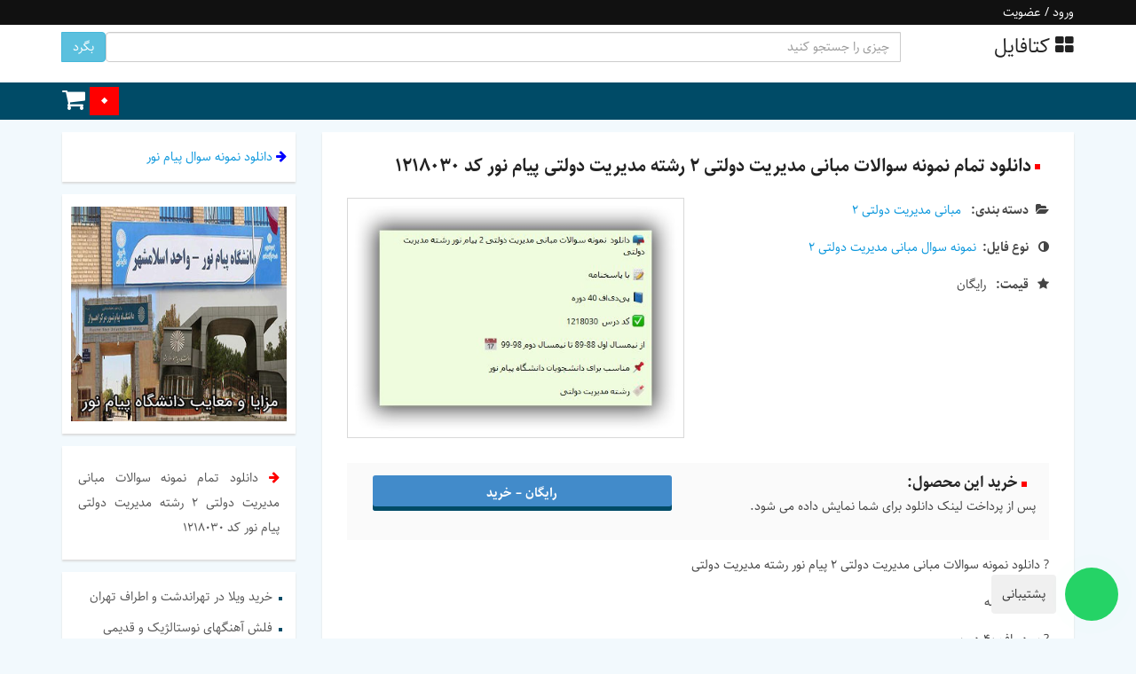

--- FILE ---
content_type: text/html; charset=UTF-8
request_url: https://ketafile.ir/downloads/%D8%AF%D8%A7%D9%86%D9%84%D9%88%D8%AF-%D8%AA%D9%85%D8%A7%D9%85-%D9%86%D9%85%D9%88%D9%86%D9%87-%D8%B3%D9%88%D8%A7%D9%84%D8%A7%D8%AA-%D9%85%D8%A8%D8%A7%D9%86%DB%8C-%D9%85%D8%AF%DB%8C%D8%B1%DB%8C%D8%AA-2/
body_size: 19575
content:
<!DOCTYPE html><html dir="rtl" lang="fa-IR" class="no-js"><head><meta http-equiv="Content-Type" content="text/html; charset=utf-8"><meta name="viewport" content="width=device-width, initial-scale=1" /><link rel="shortcut icon" href="https://ketafile.ir/wp-content/themes/mavi/favicon.png" title="Favicon" /><link rel="pingback" href="https://ketafile.ir/xmlrpc.php" /> <!--[if lt IE 9]>
			<script src="https://ketafile.ir/wp-content/themes/mavi/assets/js/html5.js"></script>
		<![endif]--><meta name='robots' content='max-image-preview:large' /><title>دانلود تمام نمونه سوالات مبانی مدیریت دولتی 2 رشته مدیریت دولتی پیام نور کد 1218030 - کتافایل</title><meta name="description" content="? دانلود نمونه سوالات مبانی مدیریت دولتی 2 پیام نور رشته مدیریت دولتی ? با پاسخنامه ? پی‌دی‌اف 40 دوره ✅ کد درس 1218030 از نیمسال اول 88-89 تا نیمسال دوم" /><meta name="robots" content="index, follow, max-snippet:-1, max-image-preview:large, max-video-preview:-1" /><link rel="canonical" href="https://ketafile.ir/downloads/دانلود-تمام-نمونه-سوالات-مبانی-مدیریت-2/" /> <script type="application/ld+json" class="yoast-schema-graph">{"@context":"https://schema.org","@graph":[{"@type":"Organization","@id":"https://ketafile.ir/#organization","name":"\u06a9\u062a\u0627\u0641\u0627\u06cc\u0644","url":"https://ketafile.ir/","sameAs":[],"logo":{"@type":"ImageObject","@id":"https://ketafile.ir/#logo","inLanguage":"fa-IR","url":"https://ketafile.ir/wp-content/uploads/2018/01/ketafile.png","width":512,"height":512,"caption":"\u06a9\u062a\u0627\u0641\u0627\u06cc\u0644"},"image":{"@id":"https://ketafile.ir/#logo"}},{"@type":"WebSite","@id":"https://ketafile.ir/#website","url":"https://ketafile.ir/","name":"\u06a9\u062a\u0627\u0641\u0627\u06cc\u0644","description":"\u0647\u0645\u06a9\u0627\u0631\u06cc \u062f\u0631 \u0641\u0631\u0648\u0634 \u0641\u0627\u06cc\u0644","publisher":{"@id":"https://ketafile.ir/#organization"},"potentialAction":[{"@type":"SearchAction","target":"https://ketafile.ir/?s={search_term_string}","query-input":"required name=search_term_string"}],"inLanguage":"fa-IR"},{"@type":"ImageObject","@id":"https://ketafile.ir/downloads/%d8%af%d8%a7%d9%86%d9%84%d9%88%d8%af-%d8%aa%d9%85%d8%a7%d9%85-%d9%86%d9%85%d9%88%d9%86%d9%87-%d8%b3%d9%88%d8%a7%d9%84%d8%a7%d8%aa-%d9%85%d8%a8%d8%a7%d9%86%db%8c-%d9%85%d8%af%db%8c%d8%b1%db%8c%d8%aa-2/#primaryimage","inLanguage":"fa-IR","url":"https://ketafile.ir/wp-content/uploads/2021/05/601444055photos-file_5432.jpg","width":505,"height":355},{"@type":"WebPage","@id":"https://ketafile.ir/downloads/%d8%af%d8%a7%d9%86%d9%84%d9%88%d8%af-%d8%aa%d9%85%d8%a7%d9%85-%d9%86%d9%85%d9%88%d9%86%d9%87-%d8%b3%d9%88%d8%a7%d9%84%d8%a7%d8%aa-%d9%85%d8%a8%d8%a7%d9%86%db%8c-%d9%85%d8%af%db%8c%d8%b1%db%8c%d8%aa-2/#webpage","url":"https://ketafile.ir/downloads/%d8%af%d8%a7%d9%86%d9%84%d9%88%d8%af-%d8%aa%d9%85%d8%a7%d9%85-%d9%86%d9%85%d9%88%d9%86%d9%87-%d8%b3%d9%88%d8%a7%d9%84%d8%a7%d8%aa-%d9%85%d8%a8%d8%a7%d9%86%db%8c-%d9%85%d8%af%db%8c%d8%b1%db%8c%d8%aa-2/","name":"\u062f\u0627\u0646\u0644\u0648\u062f \u062a\u0645\u0627\u0645 \u0646\u0645\u0648\u0646\u0647 \u0633\u0648\u0627\u0644\u0627\u062a \u0645\u0628\u0627\u0646\u06cc \u0645\u062f\u06cc\u0631\u06cc\u062a \u062f\u0648\u0644\u062a\u06cc 2 \u0631\u0634\u062a\u0647 \u0645\u062f\u06cc\u0631\u06cc\u062a \u062f\u0648\u0644\u062a\u06cc \u067e\u06cc\u0627\u0645 \u0646\u0648\u0631 \u06a9\u062f 1218030 - \u06a9\u062a\u0627\u0641\u0627\u06cc\u0644","isPartOf":{"@id":"https://ketafile.ir/#website"},"primaryImageOfPage":{"@id":"https://ketafile.ir/downloads/%d8%af%d8%a7%d9%86%d9%84%d9%88%d8%af-%d8%aa%d9%85%d8%a7%d9%85-%d9%86%d9%85%d9%88%d9%86%d9%87-%d8%b3%d9%88%d8%a7%d9%84%d8%a7%d8%aa-%d9%85%d8%a8%d8%a7%d9%86%db%8c-%d9%85%d8%af%db%8c%d8%b1%db%8c%d8%aa-2/#primaryimage"},"datePublished":"2021-05-12T06:40:37+00:00","dateModified":"2021-05-12T06:59:02+00:00","description":"? \u062f\u0627\u0646\u0644\u0648\u062f \u0646\u0645\u0648\u0646\u0647 \u0633\u0648\u0627\u0644\u0627\u062a \u0645\u0628\u0627\u0646\u06cc \u0645\u062f\u06cc\u0631\u06cc\u062a \u062f\u0648\u0644\u062a\u06cc 2 \u067e\u06cc\u0627\u0645 \u0646\u0648\u0631 \u0631\u0634\u062a\u0647 \u0645\u062f\u06cc\u0631\u06cc\u062a \u062f\u0648\u0644\u062a\u06cc ? \u0628\u0627 \u067e\u0627\u0633\u062e\u0646\u0627\u0645\u0647 ? \u067e\u06cc\u200c\u062f\u06cc\u200c\u0627\u0641 40 \u062f\u0648\u0631\u0647 \u2705 \u06a9\u062f \u062f\u0631\u0633 1218030 \u0627\u0632 \u0646\u06cc\u0645\u0633\u0627\u0644 \u0627\u0648\u0644 88-89 \u062a\u0627 \u0646\u06cc\u0645\u0633\u0627\u0644 \u062f\u0648\u0645","breadcrumb":{"@id":"https://ketafile.ir/downloads/%d8%af%d8%a7%d9%86%d9%84%d9%88%d8%af-%d8%aa%d9%85%d8%a7%d9%85-%d9%86%d9%85%d9%88%d9%86%d9%87-%d8%b3%d9%88%d8%a7%d9%84%d8%a7%d8%aa-%d9%85%d8%a8%d8%a7%d9%86%db%8c-%d9%85%d8%af%db%8c%d8%b1%db%8c%d8%aa-2/#breadcrumb"},"inLanguage":"fa-IR","potentialAction":[{"@type":"ReadAction","target":["https://ketafile.ir/downloads/%d8%af%d8%a7%d9%86%d9%84%d9%88%d8%af-%d8%aa%d9%85%d8%a7%d9%85-%d9%86%d9%85%d9%88%d9%86%d9%87-%d8%b3%d9%88%d8%a7%d9%84%d8%a7%d8%aa-%d9%85%d8%a8%d8%a7%d9%86%db%8c-%d9%85%d8%af%db%8c%d8%b1%db%8c%d8%aa-2/"]}]},{"@type":"BreadcrumbList","@id":"https://ketafile.ir/downloads/%d8%af%d8%a7%d9%86%d9%84%d9%88%d8%af-%d8%aa%d9%85%d8%a7%d9%85-%d9%86%d9%85%d9%88%d9%86%d9%87-%d8%b3%d9%88%d8%a7%d9%84%d8%a7%d8%aa-%d9%85%d8%a8%d8%a7%d9%86%db%8c-%d9%85%d8%af%db%8c%d8%b1%db%8c%d8%aa-2/#breadcrumb","itemListElement":[{"@type":"ListItem","position":1,"item":{"@type":"WebPage","@id":"https://ketafile.ir/","url":"https://ketafile.ir/","name":"\u062e\u0627\u0646\u0647"}},{"@type":"ListItem","position":2,"item":{"@type":"WebPage","@id":"https://ketafile.ir/downloads/","url":"https://ketafile.ir/downloads/","name":"\u062f\u0627\u0646\u0644\u0648\u062f \u0647\u0627"}},{"@type":"ListItem","position":3,"item":{"@type":"WebPage","@id":"https://ketafile.ir/downloads/%d8%af%d8%a7%d9%86%d9%84%d9%88%d8%af-%d8%aa%d9%85%d8%a7%d9%85-%d9%86%d9%85%d9%88%d9%86%d9%87-%d8%b3%d9%88%d8%a7%d9%84%d8%a7%d8%aa-%d9%85%d8%a8%d8%a7%d9%86%db%8c-%d9%85%d8%af%db%8c%d8%b1%db%8c%d8%aa-2/","url":"https://ketafile.ir/downloads/%d8%af%d8%a7%d9%86%d9%84%d9%88%d8%af-%d8%aa%d9%85%d8%a7%d9%85-%d9%86%d9%85%d9%88%d9%86%d9%87-%d8%b3%d9%88%d8%a7%d9%84%d8%a7%d8%aa-%d9%85%d8%a8%d8%a7%d9%86%db%8c-%d9%85%d8%af%db%8c%d8%b1%db%8c%d8%aa-2/","name":"\u062f\u0627\u0646\u0644\u0648\u062f \u062a\u0645\u0627\u0645 \u0646\u0645\u0648\u0646\u0647 \u0633\u0648\u0627\u0644\u0627\u062a \u0645\u0628\u0627\u0646\u06cc \u0645\u062f\u06cc\u0631\u06cc\u062a \u062f\u0648\u0644\u062a\u06cc \u06f2 \u0631\u0634\u062a\u0647 \u0645\u062f\u06cc\u0631\u06cc\u062a \u062f\u0648\u0644\u062a\u06cc \u067e\u06cc\u0627\u0645 \u0646\u0648\u0631 \u06a9\u062f \u06f1\u06f2\u06f1\u06f8\u06f0\u06f3\u06f0"}}]}]}</script> <link rel='dns-prefetch' href='//unpkg.com' /><link rel='dns-prefetch' href='//fonts.googleapis.com' /><link rel="alternate" type="application/rss+xml" title="کتافایل &raquo; خوراک" href="https://ketafile.ir/feed/" /><link rel="alternate" type="application/rss+xml" title="کتافایل &raquo; خوراک دیدگاه‌ها" href="https://ketafile.ir/comments/feed/" /><link rel="alternate" type="application/rss+xml" title="کتافایل &raquo; دانلود تمام نمونه سوالات مبانی مدیریت دولتی ۲ رشته مدیریت دولتی پیام نور کد ۱۲۱۸۰۳۰ خوراک دیدگاه‌ها" href="https://ketafile.ir/downloads/%d8%af%d8%a7%d9%86%d9%84%d9%88%d8%af-%d8%aa%d9%85%d8%a7%d9%85-%d9%86%d9%85%d9%88%d9%86%d9%87-%d8%b3%d9%88%d8%a7%d9%84%d8%a7%d8%aa-%d9%85%d8%a8%d8%a7%d9%86%db%8c-%d9%85%d8%af%db%8c%d8%b1%db%8c%d8%aa-2/feed/" /><style type="text/css">img.wp-smiley,img.emoji{display:inline!important;border:none!important;box-shadow:none!important;height:1em!important;width:1em!important;margin:0 .07em!important;vertical-align:-0.1em!important;background:none!important;padding:0!important}</style><link rel='stylesheet' id='wp-block-library-rtl-css' href='https://ketafile.ir/wp-includes/css/dist/block-library/style-rtl.min.css' type='text/css' media='all' /><link rel='stylesheet' id='contact-form-7-css' href='https://ketafile.ir/wp-content/cache/busting/1/wp-content/plugins/contact-form-7/includes/css/styles-5.1.6.css' type='text/css' media='all' /><link rel='stylesheet' id='contact-form-7-rtl-css' href='https://ketafile.ir/wp-content/cache/busting/1/wp-content/plugins/contact-form-7/includes/css/styles-rtl-5.1.6.css' type='text/css' media='all' /><link rel='stylesheet' id='digits-login-style-css' href='https://ketafile.ir/wp-content/cache/busting/1/wp-content/plugins/digits_ippanel/assets/css/login-7.8.css' type='text/css' media='all' /><link rel='stylesheet' id='digits-style-css' href='https://ketafile.ir/wp-content/cache/busting/1/wp-content/plugins/digits_ippanel/assets/css/main-7.8.css' type='text/css' media='all' /><style id='digits-style-inline-css' type='text/css'>#woocommerce-order-data .address p:nth-child(3) a,.woocommerce-customer-details--phone{text-align:right}</style><link rel='stylesheet' id='digits-front-custom-css' href='https://ketafile.ir/wp-content/cache/busting/1/wp-content/plugins/digits_ippanel/gateways/ippanel/custom-7.8.css' type='text/css' media='all' /><link rel='stylesheet' id='edd-styles-css' href='https://ketafile.ir/wp-content/cache/busting/1/wp-content/plugins/easy-digital-downloads/templates/edd.min-2.9.17.css' type='text/css' media='all' /><link rel='stylesheet' id='kk-star-ratings-css' href='https://ketafile.ir/wp-content/cache/busting/1/wp-content/plugins/kk-star-ratings/src/core/public/css/kk-star-ratings.min-5.4.6.css' type='text/css' media='all' /><link rel='stylesheet' id='dashicons-css' href='https://ketafile.ir/wp-includes/css/dashicons.min.css' type='text/css' media='all' /><link rel='stylesheet' id='bootstrap-css' href='https://ketafile.ir/wp-content/cache/busting/1/wp-content/themes/mavi/assets/css/bootstrap.min-3.3.5.css' type='text/css' media='all' /><link rel='stylesheet' id='awesome-css' href='https://ketafile.ir/wp-content/cache/busting/1/wp-content/themes/mavi/assets/css/font-awesome.min-2.0.0.css' type='text/css' media='all' /><link rel='stylesheet' id='owl-css' href='https://ketafile.ir/wp-content/cache/busting/1/wp-content/themes/mavi/assets/owl/owl.carousel-1.3.3.css' type='text/css' media='all' /><link rel='stylesheet' id='magicsuggest-css' href='https://ketafile.ir/wp-content/themes/mavi/assets/magicsuggest/magicsuggest-min.css' type='text/css' media='all' /><link rel='stylesheet' id='mavi-css' href='https://ketafile.ir/wp-content/cache/busting/1/wp-content/themes/mavi/assets/css/mavi.min-4.0.0.css' type='text/css' media='all' /><link rel='stylesheet' id='lightSlider-css' href='https://ketafile.ir/wp-content/cache/busting/1/wp-content/themes/mavi-child/pro/light/lightslider-1.0.0.css' type='text/css' media='all' /><link rel='stylesheet' id='mavi-font-css' href='https://ketafile.ir/wp-content/cache/busting/1/wp-content/themes/mavi/assets/css/fonts/sahel-1.0.0.css' type='text/css' media='all' /><link rel='stylesheet' id='mavi-pro-css' href='https://ketafile.ir/wp-content/themes/mavi-child/pro/style4.css' type='text/css' media='all' /><link rel='stylesheet' id='google-roboto-regular-css' href='https://fonts.googleapis.com/css?family=Roboto%3A700%2C500%2C500i%2C400%2C200%2C300&#038;ver=5.8.10' type='text/css' media='all' /> <script>if (document.location.protocol != "https:") {document.location = document.URL.replace(/^http:/i, "https:");}</script><script type='text/javascript' src='https://ketafile.ir/wp-content/cache/busting/1/wp-includes/js/jquery/jquery.min-3.6.0.js' id='jquery-core-js'></script> <script type='text/javascript' src='https://ketafile.ir/wp-content/cache/busting/1/wp-includes/js/jquery/jquery-migrate.min-3.3.2.js' id='jquery-migrate-js' defer></script> <script type='text/javascript' src='https://ketafile.ir/wp-content/cache/busting/1/wp-content/themes/mavi/assets/js/bootstrap.min-2.0.0.js' id='bootstrap-js-js' defer></script> <script type='text/javascript' src='https://ketafile.ir/wp-content/themes/mavi/assets/magicsuggest/magicsuggest-min.js' id='magicsuggest-js-js' defer></script> <script type='text/javascript' src='https://ketafile.ir/wp-content/cache/busting/1/wp-content/themes/mavi/assets/js/modernizr-2.8.3-respond-1.4.2.min-2.8.3.js' id='modernizr-js' defer></script> <script type='text/javascript' id='zxcvbn-async-js-extra'>/* <![CDATA[ */ var _zxcvbnSettings = {"src":"https:\/\/ketafile.ir\/wp-includes\/js\/zxcvbn.min.js"}; /* ]]> */</script> <script type='text/javascript' src='https://ketafile.ir/wp-content/cache/busting/1/wp-includes/js/zxcvbn-async.min-1.0.js' id='zxcvbn-async-js'></script> <link rel="https://api.w.org/" href="https://ketafile.ir/wp-json/" /><link rel="EditURI" type="application/rsd+xml" title="RSD" href="https://ketafile.ir/xmlrpc.php?rsd" /><link rel="wlwmanifest" type="application/wlwmanifest+xml" href="https://ketafile.ir/wp-includes/wlwmanifest.xml" /><meta name="generator" content="WordPress 5.8.10" /><link rel='shortlink' href='https://ketafile.ir/?p=230835' /><link rel="alternate" type="application/json+oembed" href="https://ketafile.ir/wp-json/oembed/1.0/embed?url=https%3A%2F%2Fketafile.ir%2Fdownloads%2F%25d8%25af%25d8%25a7%25d9%2586%25d9%2584%25d9%2588%25d8%25af-%25d8%25aa%25d9%2585%25d8%25a7%25d9%2585-%25d9%2586%25d9%2585%25d9%2588%25d9%2586%25d9%2587-%25d8%25b3%25d9%2588%25d8%25a7%25d9%2584%25d8%25a7%25d8%25aa-%25d9%2585%25d8%25a8%25d8%25a7%25d9%2586%25db%258c-%25d9%2585%25d8%25af%25db%258c%25d8%25b1%25db%258c%25d8%25aa-2%2F" /><link rel="alternate" type="text/xml+oembed" href="https://ketafile.ir/wp-json/oembed/1.0/embed?url=https%3A%2F%2Fketafile.ir%2Fdownloads%2F%25d8%25af%25d8%25a7%25d9%2586%25d9%2584%25d9%2588%25d8%25af-%25d8%25aa%25d9%2585%25d8%25a7%25d9%2585-%25d9%2586%25d9%2585%25d9%2588%25d9%2586%25d9%2587-%25d8%25b3%25d9%2588%25d8%25a7%25d9%2584%25d8%25a7%25d8%25aa-%25d9%2585%25d8%25a8%25d8%25a7%25d9%2586%25db%258c-%25d9%2585%25d8%25af%25db%258c%25d8%25b1%25db%258c%25d8%25aa-2%2F&#038;format=xml" /><meta name="generator" content="Easy Digital Downloads v2.9.17" /> <script type="application/ld+json">[]</script><script type="application/ld+json">{"@context":"https://schema.org","@type":"Product","name":"دانلود تمام نمونه سوالات مبانی مدیریت دولتی 2 رشته مدیریت دولتی پیام نور  کد 1218030","image":{"@type":"ImageObject","url":"https://ketafile.ir/wp-content/uploads/2021/05/601444055photos-file_5432.jpg","width":505,"height":355},"description":"? دانلود نمونه سوالات مبانی مدیریت دولتی 2 پیام نور رشته مدیریت دولتی\r\n\r\n? با پاسخنامه\r\n\r\n? پی‌دی‌اف 40 دوره\r\n\r\n✅ کد درس 1218030\r\n\r\nاز نیمسال اول 88-89 تا نیمسال دوم 98-99 ?\r\n\r\n? مناسب برای دانشجویان دانشگاه پیام نور\r\n\r\n? رشته مدیریت دولتی\r\n\r\n#کتافایل","sku":"KFP-230835-D","mpn":"پی دی اف","brand":{"@type":"Organization","name":"pdf"},"offers":{"@type":"Offer","price":"0","priceValidUntil":"2021-05-12T11:29:02+0000","url":"https://ketafile.ir/downloads/%d8%af%d8%a7%d9%86%d9%84%d9%88%d8%af-%d8%aa%d9%85%d8%a7%d9%85-%d9%86%d9%85%d9%88%d9%86%d9%87-%d8%b3%d9%88%d8%a7%d9%84%d8%a7%d8%aa-%d9%85%d8%a8%d8%a7%d9%86%db%8c-%d9%85%d8%af%db%8c%d8%b1%db%8c%d8%aa-2/","priceCurrency":"IRR","availability":"OnlineOnly"},"review":[{"@type":"Review","author":{"name":"مهدی ناصری","@type":"Person"},"reviewRating":{"@type":"Rating","ratingValue":"4"},"reviewBody":"? دانلود نمونه سوالات مبانی مدیریت دولتی 2 پیام نور رشته مدیریت دولتی\r\n\r\n? با پاسخنامه\r\n\r\n? پی‌دی‌اف 40 دوره\r\n\r\n✅ کد درس 1218030\r\n\r\nاز نیمسال اول 88-89 تا نیمسال دوم 98-99 ?\r\n\r\n? مناسب برای دانشجویان دانشگاه پیام نور\r\n\r\n? رشته مدیریت دولتی\r\n\r\n#کتافایل"}]}</script><script type="application/ld+json">{"@context":"https:\/\/schema.org","@type":"WebSite","name":"\u06a9\u062a\u0627\u0641\u0627\u06cc\u0644","url":"https:\/\/ketafile.ir","potentialAction":[{"@type":"SearchAction","target":"https:\/\/ketafile.ir\/?s={search_term_string}","query-input":"required name=search_term_string"}]}</script><script type="application/ld+json">{"@context":"https:\/\/schema.org","@type":"BreadcrumbList","itemListElement":[{"@type":"ListItem","position":1,"item":{"@id":"https:\/\/ketafile.ir\/","name":"\u0635\u0641\u062d\u0647 \u0627\u0635\u0644\u06cc"}},{"@type":"ListItem","position":2,"item":{"@id":"https:\/\/ketafile.ir\/downloads\/","name":"\u062f\u0627\u0646\u0644\u0648\u062f \u0647\u0627"}},{"@type":"ListItem","position":3,"item":{"@id":"https:\/\/ketafile.ir\/downloads\/%d8%af%d8%a7%d9%86%d9%84%d9%88%d8%af-%d8%aa%d9%85%d8%a7%d9%85-%d9%86%d9%85%d9%88%d9%86%d9%87-%d8%b3%d9%88%d8%a7%d9%84%d8%a7%d8%aa-%d9%85%d8%a8%d8%a7%d9%86%db%8c-%d9%85%d8%af%db%8c%d8%b1%db%8c%d8%aa-2\/","name":"<span>\u062f\u0627\u0646\u0644\u0648\u062f \u062a\u0645\u0627\u0645 \u0646\u0645\u0648\u0646\u0647 \u0633\u0648\u0627\u0644\u0627\u062a \u0645\u0628\u0627\u0646\u06cc \u0645\u062f\u06cc\u0631\u06cc\u062a \u062f\u0648\u0644\u062a\u06cc \u06f2 \u0631\u0634\u062a\u0647 \u0645\u062f\u06cc\u0631\u06cc\u062a \u062f\u0648\u0644\u062a\u06cc \u067e\u06cc\u0627\u0645 \u0646\u0648\u0631  \u06a9\u062f \u06f1\u06f2\u06f1\u06f8\u06f0\u06f3\u06f0<\/span>"}}]}</script><style type="text/css">.has-post-thumbnail .entry-header .entry-meta{border-bottom:1px solid #f5f5f5}.has-post-thumbnail .entry-thumbnail img{padding:5px;border:1px solid #D9D9D9!important;margin-bottom:1em}body{background:#F2F9FD}#mavi_nav,#mavi_navigation select,.footer{background:#004B67}.button,input[type="submit"],#ajax_load_btn{-webkit-box-shadow:inset 0 -5px 0 0 #004B67;-moz-box-shadow:inset 0 -5px 0 0 #004B67;box-shadow:inset 0 -5px 0 0 #004B67}.button:hover,input[type="submit"]:hover,#ajax_load_btn:hover{-webkit-box-shadow:inset 0 -40px 0 0 #004B67;-moz-box-shadow:inset 0 -40px 0 0 #004B67;box-shadow:inset 0 -40px 0 0 #004B67}.button,input[type="submit"],.owl-theme .owl-controls .owl-page span,.navigation li a:hover,.navigation li.active a,.navigation a:hover,#ajax_load_btn,.grid .shop-item .shop-item-inner .price-tag,.masonry .shop-item .shop-item-inner .price-tag,.list .shop-item .shop-item-inner .price-tag,.widget-slider-downloads .top-item-inner .price-tag,.carousel-slider .top-item-inner .price-tag,.edd-cart-meta.edd_subtotal,.edd-cart-meta.edd_total,.scroll-top-wrapper:hover{background:#1084C4}.widget li .children,.widget li .sub-menu{border-right:2px dotted #1084C4}</style><style id="wpsp-style-frontend"></style><link rel="icon" href="https://dl.ketafile.ir/ketafile/2018/01/cropped-ketafile-2.png" sizes="32x32" /><link rel="icon" href="https://dl.ketafile.ir/ketafile/2018/01/cropped-ketafile-2.png" sizes="192x192" /><link rel="apple-touch-icon" href="https://dl.ketafile.ir/ketafile/2018/01/cropped-ketafile-2.png" /><meta name="msapplication-TileImage" content="https://dl.ketafile.ir/ketafile/2018/01/cropped-ketafile-2.png" /> <noscript><style id="rocket-lazyload-nojs-css">.rll-youtube-player,[data-lazy-src]{display:none!important}</style></noscript> <script data-no-minify="1" async src="https://ketafile.ir/wp-content/cache/busting/1/gtm-dd006edba1cf40dc3edf51ea980a8d93.js"></script> <script>window.dataLayer = window.dataLayer || [];
  function gtag(){dataLayer.push(arguments);}
  gtag('js', new Date());
//old : UA-133729029-1
  gtag('config', 'G-MQ15C7NZD1');</script> </head><body data-rsssl=1 class="rtl download-template-default single single-download postid-230835 wp-schema-pro-2.5.0"> <!--[if lt IE 8]>
			<p class="browserupgrade">شما از مرورگر رده خارجی استفاده می کنید. لطفا جهت نمایش بهتر سایت <a href="http://browsehappy.com/">مرورگر خود را آپدیت کنید</a> .</p>
		<![endif]--><div id="mavi_menu" class="clear"><div class="container"><div class="icons pull-right"><div style="color: white; !important"><span href="?login=true" onclick="jQuery('this').digits_login_modal(jQuery(this));return false;" attr-disclick="1" class="digits-login-modal" type="1"><span>ورود / عضویت</span></span></div></ul></div><div class="links pull-left hidden-xs"></div></div></div><header id="mavi_header" class="site-header clear"><div class="container"><div class="header"><div id="logo"> <a href="https://ketafile.ir/" title="کتافایل" rel="home"><h3><i class="fa fa-th-large"></i> کتافایل</h3><h4 class="hidden">همکاری در فروش فایل</h4> </a></div><form id="search-form" action="https://ketafile.ir/" method="get"><div class="row"><div class="col-lg-10"><div class="input-group"> <input type="text" name="s" class="form-control" placeholder="چیزی را جستجو کنید"> <span class="input-group-btn"> <button class="btn btn-info" type="submit">بگرد</button> </span></div></div></div></form></div></div></header><div id="mavi-fixed-menu-holder" class="clear"><nav id="mavi_nav" class="site-navigation"><div class="container"><div class="qarpiz"><div id="mavi_cart" class="cart"> <a class="shopping-cart" href="https://ketafile.ir/checkout/" data-toggle="tooltip" data-placement="right" title="" data-original-title="سبد خرید"> <span class="header-cart edd-cart-quantity"> 0 </span> <i class="fa fa-shopping-cart fa-lg"></i> </a></div></div></div></nav></div><div id="mavi_content" class="container"><div class="row"><div class="main-content col-md-9 col-sm-8 col-xs-12 pull-right"><article id="post-230835" class="post-230835 type-download status-publish has-post-thumbnail hentry download_category-student-college download_category----2 download_category-38311 download_category-9264 file-type-sample-question edd-download edd-download-cat-student-college edd-download-cat-%d9%85%d8%a8%d8%a7%d9%86%db%8c-%d9%85%d8%af%db%8c%d8%b1%db%8c%d8%aa-%d8%af%d9%88%d9%84%d8%aa%db%8c-2 edd-download-cat-%d9%85%d8%af%db%8c%d8%b1%db%8c%d8%aa-%d8%af%d9%88%d9%84%d8%aa%db%8c edd-download-cat-%d8%af%d8%a7%d9%86%d9%84%d9%88%d8%af-%d9%86%d9%85%d9%88%d9%86%d9%87-%d8%b3%d9%88%d8%a7%d9%84-%d9%be%db%8c%d8%a7%d9%85-%d9%86%d9%88%d8%b1"><header class="entry-header clear"><h2 class="entry-title"><span>دانلود تمام نمونه سوالات مبانی مدیریت دولتی ۲ رشته مدیریت دولتی پیام نور کد ۱۲۱۸۰۳۰</span></h2></header><div class="row"><div class="col-xs-12 col-md-6"><figure class="entry-thumbnail"><a href="#" data-toggle="modal" data-target="#mavi_pro_slide_modal"><img width="505" height="355" src="data:image/svg+xml,%3Csvg%20xmlns='http://www.w3.org/2000/svg'%20viewBox='0%200%20505%20355'%3E%3C/svg%3E" class="img-responsive wp-post-image" alt="&lt;span&gt;دانلود تمام نمونه سوالات مبانی مدیریت دولتی ۲ رشته مدیریت دولتی پیام نور کد ۱۲۱۸۰۳۰&lt;/span&gt;" loading="lazy" data-lazy-srcset="https://ketafile.ir/wp-content/uploads/2021/05/601444055photos-file_5432.jpg 505w, https://ketafile.ir/wp-content/uploads/2021/05/601444055photos-file_5432-300x211.jpg 300w" data-lazy-sizes="(max-width: 505px) 100vw, 505px" data-lazy-src="https://ketafile.ir/wp-content/uploads/2021/05/601444055photos-file_5432.jpg" /><noscript><img width="505" height="355" src="https://ketafile.ir/wp-content/uploads/2021/05/601444055photos-file_5432.jpg" class="img-responsive wp-post-image" alt="&lt;span&gt;دانلود تمام نمونه سوالات مبانی مدیریت دولتی ۲ رشته مدیریت دولتی پیام نور کد ۱۲۱۸۰۳۰&lt;/span&gt;" loading="lazy" srcset="https://ketafile.ir/wp-content/uploads/2021/05/601444055photos-file_5432.jpg 505w, https://ketafile.ir/wp-content/uploads/2021/05/601444055photos-file_5432-300x211.jpg 300w" sizes="(max-width: 505px) 100vw, 505px" /></noscript></a></figure></div><div class="col-xs-12 col-md-6"><div class="download-details clearfix"><p> <i class="fa fa-folder-open"></i> <span>دسته بندی:</span> <a href="https://ketafile.ir/downloads/category/%d9%85%d8%a8%d8%a7%d9%86%db%8c-%d9%85%d8%af%db%8c%d8%b1%db%8c%d8%aa-%d8%af%d9%88%d9%84%d8%aa%db%8c-2/">مبانی مدیریت دولتی 2</a></p><p> <i class="fa fa-adjust"></i> <span>نوع فایل:</span><a href="https://ketafile.ir/downloads/category/%d9%85%d8%a8%d8%a7%d9%86%db%8c-%d9%85%d8%af%db%8c%d8%b1%db%8c%d8%aa-%d8%af%d9%88%d9%84%d8%aa%db%8c-2/sample-question">نمونه سوال مبانی مدیریت دولتی 2</a></p><p> <i class="fa fa-star"></i> <span>قیمت:</span> رایگان</p></div></div></div><div class="purchase-box clear"><div class="col-sm-6 col-xs-12 pull-right"><h5 class="description-title">خرید این محصول:</h5><p>پس از پرداخت لینک دانلود برای شما نمایش داده می شود.</p></div><div class="col-sm-6 col-xs-12"><form id="edd_purchase_230835" class="edd_download_purchase_form edd_purchase_230835" method="post"><div class="edd_purchase_submit_wrapper"> <a href="#" class="edd-add-to-cart button blue edd-submit" data-nonce="8323666956" data-action="edd_add_to_cart" data-download-id="230835" data-variable-price="no" data-price-mode=single data-price="0" ><span class="edd-add-to-cart-label">رایگان&nbsp;&ndash;&nbsp;خرید</span> <span class="edd-loading" aria-label="در حال بارگذاری"></span></a><input type="submit" class="edd-add-to-cart edd-no-js button blue edd-submit" name="edd_purchase_download" value="رایگان&nbsp;&ndash;&nbsp;خرید" data-action="edd_add_to_cart" data-download-id="230835" data-variable-price="no" data-price-mode=single /><a href="https://ketafile.ir/checkout/" class="edd_go_to_checkout button blue edd-submit" style="display:none;">نهایی کردن خرید</a> <span class="edd-cart-ajax-alert" aria-live="assertive"> <span class="edd-cart-added-alert" style="display: none;"> <svg class="edd-icon edd-icon-check" xmlns="http://www.w3.org/2000/svg" width="28" height="28" viewBox="0 0 28 28" aria-hidden="true"> <path d="M26.11 8.844c0 .39-.157.78-.44 1.062L12.234 23.344c-.28.28-.672.438-1.062.438s-.78-.156-1.06-.438l-7.782-7.78c-.28-.282-.438-.673-.438-1.063s.156-.78.438-1.06l2.125-2.126c.28-.28.672-.438 1.062-.438s.78.156 1.062.438l4.594 4.61L21.42 5.656c.282-.28.673-.438 1.063-.438s.78.155 1.062.437l2.125 2.125c.28.28.438.672.438 1.062z"/> </svg> مورد به سبد خرید اضافه شد </span> </span></div> <input type="hidden" name="download_id" value="230835"> <input type="hidden" name="edd_action" class="edd_action_input" value="add_to_cart"></form></div></div><div class="entry-content clear"><div itemprop="description"><p>? دانلود نمونه سوالات مبانی مدیریت دولتی ۲ پیام نور رشته مدیریت دولتی</p><p>? با پاسخنامه</p><p>? پی‌دی‌اف ۴۰ دوره</p><p>✅ کد درس ۱۲۱۸۰۳۰</p><p>از نیمسال اول ۸۸-۸۹ تا نیمسال دوم ۹۸-۹۹ ?</p><p>? مناسب برای دانشجویان دانشگاه پیام نور</p><p>? رشته مدیریت دولتی</p><p>#کتافایل</p></div><div class="aiosrs-rating-wrap" data-schema-id="200452"><div class="aiosrs-star-rating-wrap "> <span class="aiosrs-star-rating dashicons dashicons-star-empty" data-index="1"></span> <span class="aiosrs-star-rating dashicons dashicons-star-empty" data-index="2"></span> <span class="aiosrs-star-rating dashicons dashicons-star-empty" data-index="3"></span> <span class="aiosrs-star-rating dashicons dashicons-star-empty" data-index="4"></span> <span class="aiosrs-star-rating dashicons dashicons-star-empty" data-index="5"></span></div><div class="aiosrs-rating-summary-wrap"> <span class="aiosrs-rating"> 0/5 </span> <span class="aiosrs-rating-count"> ( 0 نظر ) </span></div></div><style>#details{border-collapse:collapse;width:100%}#details td,#details th{border:1px solid #ddd;padding:8px}#details th{padding-top:12px;padding-bottom:12px;text-align:center;background-color:#04AA6D;color:#fff}#details tr:nth-child(even){background-color:#f2f2f2}#details tr:hover{background-color:#ddd}</style><table id="details"><tr><th colspan="2">اطلاعات بیشتر ...</th></tr><tr><td>پسوند فایل</td><td><a href='https://ketafile.ir/what-is-pdf/'>pdf</a></td></tr><tr><td>قابلیت ویرایش</td><td>ندارد</td></tr><tr><td>فرمت فایل</td><td><a href='https://ketafile.ir/what-is-pdf/'>پی دی اف</a></td></tr></table></div><footer class="entry-footer"><ul class="entry-footer-meta"></ul></footer></article><div class="modal fade" id="mavi_pro_slide_modal" tabindex="-1" role="dialog" aria-labelledby="maviGallery"><div class="modal-dialog" role="document"><div class="modal-content"><div class="modal-header"> <button type="button" class="close" data-dismiss="modal" aria-label="Close"><span aria-hidden="true">&times;</span></button></div><div class="modal-body"><div class="alert alert-danger">گالری تصاویر محصول بارگزاری نشده است.</div></div></div></div></div> <script type="text/javascript">jQuery(document).ready(function($) {
		$('#mavi_pro_gallery').lightSlider({
			gallery			: true,
			item			: 1,
			loop			: true,
			auto			: true,
			pauseOnHover	: true,
			pause			: 4000,
			vertical		: true,
			//verticalHeight	: 100,
			vThumbWidth		: 120,
			thumbItem		: 3,
			thumbMargin		: 5,
			slideMargin		: 0
		});
	});</script> <div class="comments-area" id="comments"><div id="respond" class="comment-respond"><h3 id="reply-title" class="comment-reply-title">پاسخ دهید <small><a rel="nofollow" id="cancel-comment-reply-link" href="/downloads/%D8%AF%D8%A7%D9%86%D9%84%D9%88%D8%AF-%D8%AA%D9%85%D8%A7%D9%85-%D9%86%D9%85%D9%88%D9%86%D9%87-%D8%B3%D9%88%D8%A7%D9%84%D8%A7%D8%AA-%D9%85%D8%A8%D8%A7%D9%86%DB%8C-%D9%85%D8%AF%DB%8C%D8%B1%DB%8C%D8%AA-2/#respond" style="display:none;">لغو پاسخ</a></small></h3><form action="https://ketafile.ir/wp-comments-post.php" method="post" id="commentform" class="comment-form" novalidate><p class="comment-form-comment"><label for="comment">دیدگاه</label><textarea id="comment" name="comment" cols="45" rows="8" maxlength="65525" required="required"></textarea></p><p class="comment-form-author"><label for="author">نام <span class="required">*</span></label> <input id="author" name="author" type="text" value="" size="30" maxlength="245" required='required' /></p><p class="comment-form-email"><label for="email">ایمیل <span class="required">*</span></label> <input id="email" name="email" type="email" value="" size="30" maxlength="100" required='required' /></p><p class="comment-form-url"><label for="url">وب‌ سایت</label> <input id="url" name="url" type="url" value="" size="30" maxlength="200" /></p><p class="form-submit"><input name="submit" type="submit" id="submit" class="submit" value="فرستادن دیدگاه" /> <input type='hidden' name='comment_post_ID' value='230835' id='comment_post_ID' /> <input type='hidden' name='comment_parent' id='comment_parent' value='0' /></p><p style="display: none;"><input type="hidden" id="akismet_comment_nonce" name="akismet_comment_nonce" value="095007f922" /></p><input type="hidden" id="ak_js" name="ak_js" value="0"/><textarea name="ak_hp_textarea" cols="45" rows="8" maxlength="100" style="display: none !important;"></textarea></form></div></div> </span></div><aside class="sidebar col-md-3 col-sm-4 col-xs-12"><div id="widget_download_category-5" class="widget widget-sidebar widget_download_category"><ul class="mavi-keta-nav clearfix"> <a class="back" href="https://ketafile.ir/file-type/student-college/%D8%AF%D8%A7%D9%86%D9%84%D9%88%D8%AF-%D9%86%D9%85%D9%88%D9%86%D9%87-%D8%B3%D9%88%D8%A7%D9%84-%D9%BE%DB%8C%D8%A7%D9%85-%D9%86%D9%88%D8%B1/" rel="dofollow"><i class="fa fa-arrow-right" style="color : blue;"></i> دانلود نمونه سوال پیام نور</a></div><div id="widget_download_category-5" class="widget widget-sidebar widget_download_category"><ul class="mavi-keta-nav clearfix"> <a href="https://ketafile.ir/advantages-and-disadvantages-of-studying-at-payam-noor-university/"><img src="data:image/svg+xml,%3Csvg%20xmlns='http://www.w3.org/2000/svg'%20viewBox='0%200%20300%20300'%3E%3C/svg%3E" alt="مزایا و معایب دانشگاه پیام نور" width="300" height="300" data-lazy-src="https://ketafile.ir/wp-content/uploads/2020/12/معایب-دانشگاه-پیام-نور.jpg"><noscript><img src="https://ketafile.ir/wp-content/uploads/2020/12/معایب-دانشگاه-پیام-نور.jpg" alt="مزایا و معایب دانشگاه پیام نور" width="300" height="300"></noscript></a></div><div id="widget_filetype-3" class="widget widget-sidebar widget_filetype"><ul class="mavi-keta-nav clearfix"><li><a class="back" href="https://ketafile.ir/downloads/%d8%af%d8%a7%d9%86%d9%84%d9%88%d8%af-%d8%aa%d9%85%d8%a7%d9%85-%d9%86%d9%85%d9%88%d9%86%d9%87-%d8%b3%d9%88%d8%a7%d9%84%d8%a7%d8%aa-%d9%85%d8%a8%d8%a7%d9%86%db%8c-%d9%85%d8%af%db%8c%d8%b1%db%8c%d8%aa-2/" rel="dofollow"><i class="fa fa-arrow-right" style="color : red;"></i> دانلود تمام نمونه سوالات مبانی مدیریت دولتی 2 رشته مدیریت دولتی پیام نور کد 1218030</a></li></ul></div><div id="block-2" class="widget widget-sidebar widget_block"><ul class="mavi-keta-nav clearfix"><li><a href="https://villaroz.ir/">خرید ویلا در تهراندشت و اطراف تهران</a></li><li><a href="https://nabimusic.ir">فلش آهنگهای نوستالژیک و قدیمی</a></li></ul></div></aside></div></div><div class="container clear"></div> <style>.whatsapp-floating{position:fixed;bottom:20px;right:20px;display:flex;align-items:center;z-index:1000;direction:ltr}.whatsapp-label{background:#f0f0f0;color:#333;padding:8px 12px;border-radius:4px;font-size:14px;margin-right:10px;white-space:nowrap}.whatsapp-btn{width:60px;height:60px;background:#25d366;border-radius:50%;display:flex;align-items:center;justify-content:center;position:relative;cursor:pointer;animation:pulse 2s infinite;box-shadow:0 0 0 rgba(37,211,102,.7);text-decoration:none}.whatsapp-btn img{width:30px;height:30px}@keyframes pulse{0%{box-shadow:0 0 0 0 rgba(37,211,102,.7)}70%{box-shadow:0 0 0 15px rgba(37,211,102,0)}100%{box-shadow:0 0 0 0 rgba(37,211,102,0)}}</style><div class="whatsapp-floating"> <span class="whatsapp-label">پشتیبانی</span> <a href="https://wa.me/989364078812?text=سلام%20از%20سایت%20کتافایل%20پیام%20میدم" class="whatsapp-btn" target="_blank" rel="noopener" > <img src="data:image/svg+xml,%3Csvg%20xmlns='http://www.w3.org/2000/svg'%20viewBox='0%200%200%200'%3E%3C/svg%3E" alt="واتساپ" data-lazy-src="https://fish98.ir/wp-content/uploads/2025/09/watsapp.png" /><noscript><img src="https://fish98.ir/wp-content/uploads/2025/09/watsapp.png" alt="واتساپ" /></noscript> </a></div><footer id="mavi_footer" class="footer clear"><div class="container"></div><div class="copyright"><div class="container"><p class="pull-right">هرگونه کپی برداری از کتافایل ممنوع بوده و پیگرد قانونی دارد. <a href="https://www.instagram.com/ketafile/">پشتیبانی در اینستاگرام</a> |</p><p class="pull-left"> طراحی و توسعه : <a href="http://ideapardazesh.ir/" target="_blank" title="طراحی سایت">ایده پردازش</a></p></div></div></footer><div class="scroll-top-wrapper"> <span class="scroll-top-inner"> <i class="scroll-top-icon"></i> </span></div><style>.digits_login_form .dig-container{background-color:rgba(255,255,255,1);border-radius:0;box-shadow:0 0 20px 0 rgba(0,0,0,.3)}.digits_login_form .dig-modal-con{border-radius:0;box-shadow:0 0 20px 0 rgba(0,0,0,.3);background:linear-gradient(rgba(255,255,255,1),rgba(255,255,255,1));background-size:cover}.digits_login_form .dig_ma-box .bglight{background-color:rgba(20,20,20,1)}.digits_login_form .dig_login_rembe .dig_input_wrapper:before,.digits_login_form .dig-custom-field-type-radio .dig_opt_mult_con .selected:before,.digits_login_form .dig-custom-field-type-radio .dig_opt_mult_con .dig_input_wrapper:before,.digits_login_form .dig-custom-field-type-tac .dig_opt_mult_con .selected:before,.digits_login_form .dig-custom-field-type-checkbox .dig_opt_mult_con .selected:before,.digits_login_form .dig-custom-field-type-tac .dig_opt_mult_con .dig_input_wrapper:before,.digits_login_form .dig-custom-field-type-checkbox .dig_opt_mult_con .dig_input_wrapper:before{background-color:rgba(20,20,20,1)}.digits_login_form .dig_sbtncolor{color:rgba(255,255,255,1);background-color:rgba(20,20,20,1)}.digits_login_form .dig_ma-box .dark input[type="submit"],.digits_login_form .dig_ma-box .lighte{color:rgba(255,255,255,1)}.digits_login_form .dig_ma-box .bgdark{background-color:rgba(20,20,20,1)}.digits_login_form .dig_sml_box_msg_head,.digits_login_form .dig_ma-box .digits-form-select .select2-selection__rendered,.digits_login_form .dig_ma-box .dark a,.digits_login_form .dig_ma-box .dark .dig-cont-close,.digits_login_form .dig_ma-box .dark,.digits_login_form .dig_ma-box .dark .minput label,.digits_login_form .dig_ma-box .dark .minput input,.digits_login_form .dig_ma-box .darke{color:rgba(20,20,20,1)}.digits_login_form .dig_ma-box .countrycodecontainer .dark{border-right:1px solid rgba(20,20,20,1)!important}.digits_login_form .dig_ma-box .bgtransborderdark{border:1px solid;border-color:rgba(20,20,20,1);background:transparent}.digits_login_form .dig_ma-box .digits-form-select .select2-selection--single{border-bottom:1px solid;border-color:rgba(20,20,20,1)}.digits_login_form .digits-select .select2-selection .select2-selection__arrow b::after{border-bottom:1.5px solidrgba(20,20,20,1);border-right:1.5px solidrgba(20,20,20,1)}.digits_login_form .minput label{right:0!important;left:auto!important}</style><div class="dig_load_overlay"><div class="dig_load_content"><div class="dig_spinner"><div class="dig_double-bounce1"></div><div class="dig_double-bounce2"></div></div></div></div><div class="digits_login_form"><div id="dig-ucr-container" class="dig_rtl dig_lrf_box dig_ma-box dig-box dig-modal-con-reno dig_pgmdl_1" data-asterisk="1" style="display:none;"><div class="dig-content dig-modal-con dark"><div class="digits_bx_cred_frm_container"><div class="digits_bx_head"> <span class="dig-box-login-title">ورود</span> <span class="dig-cont-close"><span>&times;</span></span></div><div class="digits_bx_cred_frm"><div class="dig_bx_cnt_mdl"><div class="dig-log-par"><div class="digloginpage" ><form accept-charset="utf-8" method="post" class="digits_login" action="//ketafile.ir/downloads/%D8%AF%D8%A7%D9%86%D9%84%D9%88%D8%AF-%D8%AA%D9%85%D8%A7%D9%85-%D9%86%D9%85%D9%88%D9%86%D9%87-%D8%B3%D9%88%D8%A7%D9%84%D8%A7%D8%AA-%D9%85%D8%A8%D8%A7%D9%86%DB%8C-%D9%85%D8%AF%DB%8C%D8%B1%DB%8C%D8%AA-2/?login=true"><div class="digits_fields_wrapper digits_login_fields"><div class="minput"><div class="minput_inner"><div class="countrycodecontainer logincountrycodecontainer"> <input type="text" name="countrycode" class="input-text countrycode logincountrycode dark" value="+98" maxlength="6" size="3" placeholder="+98" autocomplete="tel-country-code"/></div><div class="digits-input-wrapper"> <input type="text" class="mobile_field mobile_format dig-mobmail" name="mobmail" value="" data-type="1" required/></div> <label>شماره موبایل یا آدرس ایمیل</label> <span class="bgdark"></span></div></div><div class="minput"><div class="minput_inner"><div class="digits-input-wrapper"> <input type="password" name="password" required autocomplete="current-password"/></div> <label>رمز عبور</label> <span class="bgdark"></span></div></div><div class="minput dig_login_otp" style="display: none;"><div class="minput_inner"><div class="digits-input-wrapper"> <input type="tel" name="dig_otp" class="dig-login-otp" autocomplete="one-time-code"/></div> <label>رمز عبور یکبار مصرف</label> <span class="bgdark"></span></div></div> <input type="hidden" class="dig_login_captcha" value="0"> <input type="hidden" name="dig_nounce" class="dig_nounce" value="3adc559c10"><div class="dig_login_rembe" > <label class="" for="digits_login_remember_me1077304628"><div class="dig_input_wrapper"> <input data-all="digits_login_remember_me" name="digits_login_remember_me" class="not-empty digits_login_remember_me" id="digits_login_remember_me1077304628" type="checkbox" value="1" ><div>مرا به یاد داشته باش</div></div> </label></div></div><div class="dig_spacer"></div><div class="logforb"> <button type="submit" class="lighte bgdark button"> ورود </button><div class="forgotpasswordaContainer"><a class="forgotpassworda">رمز عبور خود را فراموش کرده اید؟</a></div></div><div id="dig_login_va_otp" class=" lighte bgdark button loginviasms loginviasmsotp">ورود با رمز عبور یکبار مصرف</div><div class="dig_resendotp dig_logof_log_resend" id="dig_lo_resend_otp_btn" dis='1'> ارسال مجدد رمز عبور یکبار مصرف<span>(00:<span>120</span>)</span></div> <input type="hidden" class="dig_submit_otp_text" value="تایید رمز یکبار مصرف"/><div class="signdesc">حساب کاربری ندارید؟</div><div class="signupbutton transupbutton bgtransborderdark">ثبت نام</div> <input type="hidden" name="digits_redirect_page" value=""/></form></div><div class="forgot" style="display:none"><form accept-charset="utf-8" method="post" action="//ketafile.ir/downloads/%D8%AF%D8%A7%D9%86%D9%84%D9%88%D8%AF-%D8%AA%D9%85%D8%A7%D9%85-%D9%86%D9%85%D9%88%D9%86%D9%87-%D8%B3%D9%88%D8%A7%D9%84%D8%A7%D8%AA-%D9%85%D8%A8%D8%A7%D9%86%DB%8C-%D9%85%D8%AF%DB%8C%D8%B1%DB%8C%D8%AA-2/?login=true" class="digits_forgot_pass"><div class="digits_fields_wrapper digits_forgot_pass_fields"><div class="minput forgotpasscontainer" ><div class="minput_inner"><div class="countrycodecontainer forgotcountrycodecontainer"> <input type="text" name="countrycode" class="input-text countrycode forgotcountrycode dark" value="+98" maxlength="6" size="3" placeholder="+98" autocomplete="tel-country-code"/></div><div class="digits-input-wrapper"> <input class="mobile_field mobile_format forgotpass" type="text" name="forgotmail" data-type="1" required/></div> <label>شماره موبایل یا آدرس ایمیل</label> <span class="bgdark"></span></div></div><div class="minput dig_forgot_otp" style="display: none;"><div class="minput_inner"><div class="digits-input-wrapper"> <input type="tel" name="dig_otp" class="dig-forgot-otp" autocomplete="one-time-code"/></div> <label>رمز عبور یکبار مصرف</label> <span class="bgdark"></span></div></div> <input type="hidden" name="rp_key" value=""/> <input type="hidden" name="code" class="digits_code"/> <input type="hidden" name="csrf" class="digits_csrf"/> <input type="hidden" name="dig_nounce" class="dig_nounce" value="3adc559c10"><div class="changepassword" ><div class="minput"><div class="minput_inner"><div class="digits-input-wrapper"> <input type="password" class="digits_password" name="digits_password" autocomplete="new-password" required/></div> <label>رمز عبور</label> <span class="bgdark"></span></div></div><div class="minput"><div class="minput_inner"><div class="digits-input-wrapper"> <input type="password" class="digits_cpassword" name="digits_cpassword" autocomplete="new-password" required/></div> <label>تائید رمز عبور</label> <span class="bgdark"></span></div></div></div> <input type="hidden" class="dig_submit_otp_text" value="تایید رمز یکبار مصرف"/></div><div class="dig_spacer"></div> <button type="submit" class="lighte bgdark button forgotpassword" value="بازیابی رمز عبور">بازیابی رمز عبور</button><div class="dig_resendotp dig_logof_forg_resend" id="dig_lo_resend_otp_btn" dis='1'>ارسال مجدد رمز عبور یکبار مصرف<span>(00:<span>120</span>)</span></div><div class="backtoLoginContainer"><a class="backtoLogin">بازگشت به ورود</a></div> <input type="hidden" name="digits_redirect_page" value=""/></form></div><div class="register" ><form accept-charset="utf-8" method="post" class="digits_register digits_native_registration_form" action="//ketafile.ir/downloads/%D8%AF%D8%A7%D9%86%D9%84%D9%88%D8%AF-%D8%AA%D9%85%D8%A7%D9%85-%D9%86%D9%85%D9%88%D9%86%D9%87-%D8%B3%D9%88%D8%A7%D9%84%D8%A7%D8%AA-%D9%85%D8%A8%D8%A7%D9%86%DB%8C-%D9%85%D8%AF%DB%8C%D8%B1%DB%8C%D8%AA-2/?login=true"><div class="dig_reg_inputs"><div class="digits_fields_wrapper digits_register_fields"><div id="dig_cs_name" class="minput"><div class="minput_inner"><div class="digits-input-wrapper"> <input type="text" name="digits_reg_name" class="digits_reg_name" value="" autocomplete="name" /></div> <label>نام</label> <span class="bgdark"></span></div></div><div id="dig_cs_mobilenumber" class="minput"><div class="minput_inner"><div class="countrycodecontainer registercountrycodecontainer"> <input type="text" name="digregcode" class="input-text countrycode registercountrycode dark" value="+98" maxlength="6" size="3" placeholder="+98" autocomplete="tel-country-code"/></div><div class="digits-input-wrapper"> <input type="text" class="mobile_field mobile_format digits_reg_email" name="digits_reg_mail" data-type="1" value="" required/></div> <label>شماره موبایل یا آدرس ایمیل<span class="optional"></span></label> <span class="bgdark"></span></div></div><div id="dig_cs_email" class="minput dig-mailsecond" style="display: none;"><div class="minput_inner"><div class="countrycodecontainer secondregistercountrycodecontainer"> <input type="text" name="digregscode2" class="input-text countrycode registersecondcountrycode dark" value="+98" maxlength="6" size="3" placeholder="+98" autocomplete="tel-country-code"/></div><div class="digits-input-wrapper"> <input type="text" class="mobile_field mobile_format dig-secondmailormobile" name="mobmail2" data-mobile="1" data-mail="1" /></div> <label> <span class="dig_secHolder">شماره موبایل یا آدرس ایمیل</span> <span class="optional">(اختیاری)</span> </label> <span class="bgdark"></span></div></div><div id="dig_cs_password" class="minput" style="display: none;"><div class="minput_inner"><div class="digits-input-wrapper"> <input type="password" name="digits_reg_password" class="digits_reg_password" autocomplete="new-password"/></div> <label>رمز عبور</label> <span class="bgdark"></span></div></div></div><div><div class="dig_wp_bp_fields"><div class="bbp-mobile"> <label for="user_login">شماره موبایل </label> <input type="text" name="" value="" id="username" data-dig-mob="1" only-mob="1"></div> <input type="hidden" name="dig_nounce" class="dig_nounce" value="3adc559c10"><p class="woocommerce-FormRow woocommerce-FormRow--wide form-row form-row-wide" id="reg_billing_otp_container" style="display: none;"> <label for="reg_billing_otp">رمز عبور یکبار مصرف <span class="required">*</span></label> <input type="tel" class="input-text" name="reg_billing_otp" id="reg_billing_otp"/></p> <input type="hidden" name="username" id="dig_reg_wp_elem" value="" /> <input type="hidden" name="code" class="register_code"/> <input type="hidden" name="csrf" class="register_csrf"/></div></div><div class="minput dig_register_otp" style="display: none;"><div class="minput_inner"><div class="digits-input-wrapper"> <input type="tel" name="dig_otp" class="dig-register-otp" value="" autocomplete="one-time-code"/></div> <label>رمز عبور یکبار مصرف</label> <span class="bgdark"></span></div></div> <input type="hidden" name="code" class="register_code"/> <input type="hidden" name="csrf" class="register_csrf"/> <input type="hidden" name="dig_reg_mail" class="dig_reg_mail"> <input type="hidden" name="dig_nounce" class="dig_nounce" value="3adc559c10"> <input type="hidden" class="digits_form_reg_fields" value="{&quot;dig_reg_name&quot;:&quot;1&quot;,&quot;dig_reg_uname&quot;:&quot;0&quot;,&quot;dig_reg_email&quot;:&quot;1&quot;,&quot;dig_reg_mobilenumber&quot;:&quot;1&quot;,&quot;dig_reg_password&quot;:&quot;1&quot;}" /></div><div class="dig_spacer"></div> <button class="lighte bgdark button dig-signup-otp registerbutton" value="ثبت نام با رمز عبور یکبار مصرف" type="submit">ثبت نام با رمز عبور یکبار مصرف</button><div class="dig_resendotp dig_logof_reg_resend" id="dig_lo_resend_otp_btn" dis='1'>ارسال مجدد رمز عبور یکبار مصرف <span>(00:<span>120</span>)</span></div> <input type="hidden" class="dig_submit_otp_text" value="تایید رمز یکبار مصرف"/> <button class="dig_reg_btn_password lighte bgdark button registerbutton" attr-dis="1" value="ثبت نام با رمز عبور" type="submit"> ثبت نام با رمز عبور </button><div class="backtoLoginContainer"><a class="backtoLogin">بازگشت به ورود</a></div></form></div></div></div></div></div></div></div></div><ul class="digit_cs-list digits_scrollbar " style="display: none;" data-type="list"><li class="dig-cc-visible " value="93" data-country="afghanistan">(+93) Afghanistan</li><li class="dig-cc-visible " value="355" data-country="albania">(+355) Albania</li><li class="dig-cc-visible " value="213" data-country="algeria">(+213) Algeria</li><li class="dig-cc-visible " value="1" data-country="american samo">(+1) American Samoa</li><li class="dig-cc-visible " value="376" data-country="andorra">(+376) Andorra</li><li class="dig-cc-visible " value="244" data-country="angola">(+244) Angola</li><li class="dig-cc-visible " value="1" data-country="anguilla">(+1) Anguilla</li><li class="dig-cc-visible " value="1" data-country="antigua">(+1) Antigua</li><li class="dig-cc-visible " value="54" data-country="argentina">(+54) Argentina</li><li class="dig-cc-visible " value="374" data-country="armenia">(+374) Armenia</li><li class="dig-cc-visible " value="297" data-country="aruba">(+297) Aruba</li><li class="dig-cc-visible " value="61" data-country="australia">(+61) Australia</li><li class="dig-cc-visible " value="43" data-country="austria">(+43) Austria</li><li class="dig-cc-visible " value="994" data-country="azerbaijan">(+994) Azerbaijan</li><li class="dig-cc-visible " value="973" data-country="bahrain">(+973) Bahrain</li><li class="dig-cc-visible " value="880" data-country="bangladesh">(+880) Bangladesh</li><li class="dig-cc-visible " value="1" data-country="barbados">(+1) Barbados</li><li class="dig-cc-visible " value="375" data-country="belarus">(+375) Belarus</li><li class="dig-cc-visible " value="32" data-country="belgium">(+32) Belgium</li><li class="dig-cc-visible " value="501" data-country="belize">(+501) Belize</li><li class="dig-cc-visible " value="229" data-country="benin">(+229) Benin</li><li class="dig-cc-visible " value="1" data-country="bermuda">(+1) Bermuda</li><li class="dig-cc-visible " value="975" data-country="bhutan">(+975) Bhutan</li><li class="dig-cc-visible " value="591" data-country="bolivia">(+591) Bolivia</li><li class="dig-cc-visible " value="599" data-country="bonaire, sint eustatius and saba">(+599) Bonaire, Sint Eustatius and Saba</li><li class="dig-cc-visible " value="387" data-country="bosnia and herzegovina">(+387) Bosnia and Herzegovina</li><li class="dig-cc-visible " value="267" data-country="botswana">(+267) Botswana</li><li class="dig-cc-visible " value="55" data-country="brazil">(+55) Brazil</li><li class="dig-cc-visible " value="246" data-country="british indian ocean territory">(+246) British Indian Ocean Territory</li><li class="dig-cc-visible " value="1" data-country="british virgin islands">(+1) British Virgin Islands</li><li class="dig-cc-visible " value="673" data-country="brunei">(+673) Brunei</li><li class="dig-cc-visible " value="359" data-country="bulgaria">(+359) Bulgaria</li><li class="dig-cc-visible " value="226" data-country="burkina faso">(+226) Burkina Faso</li><li class="dig-cc-visible " value="257" data-country="burundi">(+257) Burundi</li><li class="dig-cc-visible " value="855" data-country="cambodia">(+855) Cambodia</li><li class="dig-cc-visible " value="237" data-country="cameroon">(+237) Cameroon</li><li class="dig-cc-visible " value="1" data-country="canada">(+1) Canada</li><li class="dig-cc-visible " value="238" data-country="cape verde">(+238) Cape Verde</li><li class="dig-cc-visible " value="1" data-country="cayman islands">(+1) Cayman Islands</li><li class="dig-cc-visible " value="236" data-country="central african republic">(+236) Central African Republic</li><li class="dig-cc-visible " value="235" data-country="chad">(+235) Chad</li><li class="dig-cc-visible " value="56" data-country="chile">(+56) Chile</li><li class="dig-cc-visible " value="86" data-country="china">(+86) China</li><li class="dig-cc-visible " value="57" data-country="colombia">(+57) Colombia</li><li class="dig-cc-visible " value="269" data-country="comoros">(+269) Comoros</li><li class="dig-cc-visible " value="682" data-country="cook islands">(+682) Cook Islands</li><li class="dig-cc-visible " value="225" data-country="ivory coast">(+225) Côte d'Ivoire</li><li class="dig-cc-visible " value="506" data-country="costa rica">(+506) Costa Rica</li><li class="dig-cc-visible " value="385" data-country="croatia">(+385) Croatia</li><li class="dig-cc-visible " value="53" data-country="cuba">(+53) Cuba</li><li class="dig-cc-visible " value="599" data-country="curaçao">(+599) Curaçao</li><li class="dig-cc-visible " value="357" data-country="cyprus">(+357) Cyprus</li><li class="dig-cc-visible " value="420" data-country="czech republic">(+420) Czech Republic</li><li class="dig-cc-visible " value="243" data-country="democratic republic of the congo">(+243) Democratic Republic of the Congo</li><li class="dig-cc-visible " value="45" data-country="denmark">(+45) Denmark</li><li class="dig-cc-visible " value="253" data-country="djibouti">(+253) Djibouti</li><li class="dig-cc-visible " value="1" data-country="dominica">(+1) Dominica</li><li class="dig-cc-visible " value="1" data-country="dominican republic">(+1) Dominican Republic</li><li class="dig-cc-visible " value="593" data-country="ecuador">(+593) Ecuador</li><li class="dig-cc-visible " value="20" data-country="egypt">(+20) Egypt</li><li class="dig-cc-visible " value="503" data-country="el salvador">(+503) El Salvador</li><li class="dig-cc-visible " value="240" data-country="equatorial guinea">(+240) Equatorial Guinea</li><li class="dig-cc-visible " value="291" data-country="eritrea">(+291) Eritrea</li><li class="dig-cc-visible " value="372" data-country="estonia">(+372) Estonia</li><li class="dig-cc-visible " value="251" data-country="ethiopia">(+251) Ethiopia</li><li class="dig-cc-visible " value="500" data-country="falkland islands">(+500) Falkland Islands</li><li class="dig-cc-visible " value="298" data-country="faroe islands">(+298) Faroe Islands</li><li class="dig-cc-visible " value="691" data-country="federated states of micronesia">(+691) Federated States of Micronesia</li><li class="dig-cc-visible " value="679" data-country="fiji">(+679) Fiji</li><li class="dig-cc-visible " value="358" data-country="finland">(+358) Finland</li><li class="dig-cc-visible " value="33" data-country="france">(+33) France</li><li class="dig-cc-visible " value="594" data-country="french guiana">(+594) French Guiana</li><li class="dig-cc-visible " value="689" data-country="french polynesia">(+689) French Polynesia</li><li class="dig-cc-visible " value="241" data-country="gabon">(+241) Gabon</li><li class="dig-cc-visible " value="995" data-country="georgia">(+995) Georgia</li><li class="dig-cc-visible " value="49" data-country="germany">(+49) Germany</li><li class="dig-cc-visible " value="233" data-country="ghana">(+233) Ghana</li><li class="dig-cc-visible " value="350" data-country="gibraltar">(+350) Gibraltar</li><li class="dig-cc-visible " value="30" data-country="greece">(+30) Greece</li><li class="dig-cc-visible " value="299" data-country="greenland">(+299) Greenland</li><li class="dig-cc-visible " value="1" data-country="grenada">(+1) Grenada</li><li class="dig-cc-visible " value="590" data-country="guadeloupe">(+590) Guadeloupe</li><li class="dig-cc-visible " value="1" data-country="guam">(+1) Guam</li><li class="dig-cc-visible " value="502" data-country="guatemala">(+502) Guatemala</li><li class="dig-cc-visible " value="44" data-country="guernsey">(+44) Guernsey</li><li class="dig-cc-visible " value="224" data-country="guinea">(+224) Guinea</li><li class="dig-cc-visible " value="245" data-country="guinea-bissau">(+245) Guinea-Bissau</li><li class="dig-cc-visible " value="592" data-country="guyana">(+592) Guyana</li><li class="dig-cc-visible " value="509" data-country="haiti">(+509) Haiti</li><li class="dig-cc-visible " value="504" data-country="honduras">(+504) Honduras</li><li class="dig-cc-visible " value="852" data-country="hong kong">(+852) Hong Kong</li><li class="dig-cc-visible " value="36" data-country="hungary">(+36) Hungary</li><li class="dig-cc-visible " value="354" data-country="iceland">(+354) Iceland</li><li class="dig-cc-visible " value="91" data-country="india">(+91) India</li><li class="dig-cc-visible " value="62" data-country="indonesia">(+62) Indonesia</li><li class="dig-cc-visible selected" value="98" data-country="iran">(+98) Iran</li><li class="dig-cc-visible " value="964" data-country="iraq">(+964) Iraq</li><li class="dig-cc-visible " value="353" data-country="ireland">(+353) Ireland</li><li class="dig-cc-visible " value="44" data-country="isle of man">(+44) Isle Of Man</li><li class="dig-cc-visible " value="972" data-country="israel">(+972) Israel</li><li class="dig-cc-visible " value="39" data-country="italy">(+39) Italy</li><li class="dig-cc-visible " value="1" data-country="jamaica">(+1) Jamaica</li><li class="dig-cc-visible " value="81" data-country="japan">(+81) Japan</li><li class="dig-cc-visible " value="44" data-country="jersey">(+44) Jersey</li><li class="dig-cc-visible " value="962" data-country="jordan">(+962) Jordan</li><li class="dig-cc-visible " value="7" data-country="kazakhstan">(+7) Kazakhstan</li><li class="dig-cc-visible " value="254" data-country="kenya">(+254) Kenya</li><li class="dig-cc-visible " value="686" data-country="kiribati">(+686) Kiribati</li><li class="dig-cc-visible " value="965" data-country="kuwait">(+965) Kuwait</li><li class="dig-cc-visible " value="996" data-country="kyrgyzstan">(+996) Kyrgyzstan</li><li class="dig-cc-visible " value="856" data-country="laos">(+856) Laos</li><li class="dig-cc-visible " value="371" data-country="latvia">(+371) Latvia</li><li class="dig-cc-visible " value="961" data-country="lebanon">(+961) Lebanon</li><li class="dig-cc-visible " value="266" data-country="lesotho">(+266) Lesotho</li><li class="dig-cc-visible " value="231" data-country="liberia">(+231) Liberia</li><li class="dig-cc-visible " value="218" data-country="libya">(+218) Libya</li><li class="dig-cc-visible " value="423" data-country="liechtenstein">(+423) Liechtenstein</li><li class="dig-cc-visible " value="370" data-country="lithuania">(+370) Lithuania</li><li class="dig-cc-visible " value="352" data-country="luxembourg">(+352) Luxembourg</li><li class="dig-cc-visible " value="853" data-country="macau">(+853) Macau</li><li class="dig-cc-visible " value="389" data-country="macedonia">(+389) Macedonia</li><li class="dig-cc-visible " value="261" data-country="madagascar">(+261) Madagascar</li><li class="dig-cc-visible " value="265" data-country="malawi">(+265) Malawi</li><li class="dig-cc-visible " value="60" data-country="malaysia">(+60) Malaysia</li><li class="dig-cc-visible " value="960" data-country="maldives">(+960) Maldives</li><li class="dig-cc-visible " value="223" data-country="mali">(+223) Mali</li><li class="dig-cc-visible " value="356" data-country="malta">(+356) Malta</li><li class="dig-cc-visible " value="692" data-country="marshall islands">(+692) Marshall Islands</li><li class="dig-cc-visible " value="596" data-country="martinique">(+596) Martinique</li><li class="dig-cc-visible " value="222" data-country="mauritania">(+222) Mauritania</li><li class="dig-cc-visible " value="230" data-country="mauritius">(+230) Mauritius</li><li class="dig-cc-visible " value="262" data-country="mayotte">(+262) Mayotte</li><li class="dig-cc-visible " value="52" data-country="mexico">(+52) Mexico</li><li class="dig-cc-visible " value="373" data-country="moldova">(+373) Moldova</li><li class="dig-cc-visible " value="377" data-country="monaco">(+377) Monaco</li><li class="dig-cc-visible " value="976" data-country="mongolia">(+976) Mongolia</li><li class="dig-cc-visible " value="382" data-country="montenegro">(+382) Montenegro</li><li class="dig-cc-visible " value="1" data-country="montserrat">(+1) Montserrat</li><li class="dig-cc-visible " value="212" data-country="morocco">(+212) Morocco</li><li class="dig-cc-visible " value="258" data-country="mozambique">(+258) Mozambique</li><li class="dig-cc-visible " value="95" data-country="myanmar">(+95) Myanmar</li><li class="dig-cc-visible " value="264" data-country="namibia">(+264) Namibia</li><li class="dig-cc-visible " value="674" data-country="nauru">(+674) Nauru</li><li class="dig-cc-visible " value="977" data-country="nepal">(+977) Nepal</li><li class="dig-cc-visible " value="31" data-country="netherlands">(+31) Netherlands</li><li class="dig-cc-visible " value="687" data-country="new caledonia">(+687) New Caledonia</li><li class="dig-cc-visible " value="64" data-country="new zealand">(+64) New Zealand</li><li class="dig-cc-visible " value="505" data-country="nicaragua">(+505) Nicaragua</li><li class="dig-cc-visible " value="227" data-country="niger">(+227) Niger</li><li class="dig-cc-visible " value="234" data-country="nigeria">(+234) Nigeria</li><li class="dig-cc-visible " value="683" data-country="niue">(+683) Niue</li><li class="dig-cc-visible " value="672" data-country="norfolk island">(+672) Norfolk Island</li><li class="dig-cc-visible " value="850" data-country="north korea">(+850) North Korea</li><li class="dig-cc-visible " value="1" data-country="northern mariana islands">(+1) Northern Mariana Islands</li><li class="dig-cc-visible " value="47" data-country="norway">(+47) Norway</li><li class="dig-cc-visible " value="968" data-country="oman">(+968) Oman</li><li class="dig-cc-visible " value="92" data-country="pakistan">(+92) Pakistan</li><li class="dig-cc-visible " value="680" data-country="palau">(+680) Palau</li><li class="dig-cc-visible " value="970" data-country="palestine">(+970) Palestine</li><li class="dig-cc-visible " value="507" data-country="panama">(+507) Panama</li><li class="dig-cc-visible " value="675" data-country="papua new guinea">(+675) Papua New Guinea</li><li class="dig-cc-visible " value="595" data-country="paraguay">(+595) Paraguay</li><li class="dig-cc-visible " value="51" data-country="peru">(+51) Peru</li><li class="dig-cc-visible " value="63" data-country="philippines">(+63) Philippines</li><li class="dig-cc-visible " value="48" data-country="poland">(+48) Poland</li><li class="dig-cc-visible " value="351" data-country="portugal">(+351) Portugal</li><li class="dig-cc-visible " value="1" data-country="puerto rico">(+1) Puerto Rico</li><li class="dig-cc-visible " value="974" data-country="qatar">(+974) Qatar</li><li class="dig-cc-visible " value="242" data-country="republic of the congo">(+242) Republic of the Congo</li><li class="dig-cc-visible " value="40" data-country="romania">(+40) Romania</li><li class="dig-cc-visible " value="262" data-country="runion">(+262) Runion</li><li class="dig-cc-visible " value="7" data-country="russia">(+7) Russia</li><li class="dig-cc-visible " value="250" data-country="rwanda">(+250) Rwanda</li><li class="dig-cc-visible " value="290" data-country="saint helena">(+290) Saint Helena</li><li class="dig-cc-visible " value="1" data-country="saint kitts and nevis">(+1) Saint Kitts and Nevis</li><li class="dig-cc-visible " value="508" data-country="saint pierre and miquelon">(+508) Saint Pierre and Miquelon</li><li class="dig-cc-visible " value="1" data-country="saint vincent and the grenadines">(+1) Saint Vincent and the Grenadines</li><li class="dig-cc-visible " value="685" data-country="samoa">(+685) Samoa</li><li class="dig-cc-visible " value="378" data-country="san marino">(+378) San Marino</li><li class="dig-cc-visible " value="239" data-country="sao tome and principe">(+239) Sao Tome and Principe</li><li class="dig-cc-visible " value="966" data-country="saudi arabia">(+966) Saudi Arabia</li><li class="dig-cc-visible " value="221" data-country="senegal">(+221) Senegal</li><li class="dig-cc-visible " value="381" data-country="serbia">(+381) Serbia</li><li class="dig-cc-visible " value="248" data-country="seychelles">(+248) Seychelles</li><li class="dig-cc-visible " value="232" data-country="sierra leone">(+232) Sierra Leone</li><li class="dig-cc-visible " value="65" data-country="singapore">(+65) Singapore</li><li class="dig-cc-visible " value="1" data-country="sint maarten">(+1) Sint Maarten</li><li class="dig-cc-visible " value="421" data-country="slovakia">(+421) Slovakia</li><li class="dig-cc-visible " value="386" data-country="slovenia">(+386) Slovenia</li><li class="dig-cc-visible " value="677" data-country="solomon islands">(+677) Solomon Islands</li><li class="dig-cc-visible " value="252" data-country="somalia">(+252) Somalia</li><li class="dig-cc-visible " value="27" data-country="south africa">(+27) South Africa</li><li class="dig-cc-visible " value="82" data-country="south korea">(+82) South Korea</li><li class="dig-cc-visible " value="211" data-country="south sudan">(+211) South Sudan</li><li class="dig-cc-visible " value="34" data-country="spain">(+34) Spain</li><li class="dig-cc-visible " value="94" data-country="sri lanka">(+94) Sri Lanka</li><li class="dig-cc-visible " value="1" data-country="st. lucia">(+1) St. Lucia</li><li class="dig-cc-visible " value="249" data-country="sudan">(+249) Sudan</li><li class="dig-cc-visible " value="597" data-country="suriname">(+597) Suriname</li><li class="dig-cc-visible " value="268" data-country="swaziland">(+268) Swaziland</li><li class="dig-cc-visible " value="46" data-country="sweden">(+46) Sweden</li><li class="dig-cc-visible " value="41" data-country="switzerland">(+41) Switzerland</li><li class="dig-cc-visible " value="963" data-country="syria">(+963) Syria</li><li class="dig-cc-visible " value="886" data-country="taiwan">(+886) Taiwan</li><li class="dig-cc-visible " value="992" data-country="tajikistan">(+992) Tajikistan</li><li class="dig-cc-visible " value="255" data-country="tanzania">(+255) Tanzania</li><li class="dig-cc-visible " value="66" data-country="thailand">(+66) Thailand</li><li class="dig-cc-visible " value="1" data-country="the bahamas">(+1) The Bahamas</li><li class="dig-cc-visible " value="220" data-country="the gambia">(+220) The Gambia</li><li class="dig-cc-visible " value="670" data-country="timor-leste">(+670) Timor-Leste</li><li class="dig-cc-visible " value="228" data-country="togo">(+228) Togo</li><li class="dig-cc-visible " value="690" data-country="tokelau">(+690) Tokelau</li><li class="dig-cc-visible " value="676" data-country="tonga">(+676) Tonga</li><li class="dig-cc-visible " value="1" data-country="trinidad and tobago">(+1) Trinidad and Tobago</li><li class="dig-cc-visible " value="216" data-country="tunisia">(+216) Tunisia</li><li class="dig-cc-visible " value="90" data-country="turkey">(+90) Turkey</li><li class="dig-cc-visible " value="993" data-country="turkmenistan">(+993) Turkmenistan</li><li class="dig-cc-visible " value="1" data-country="turks and caicos islands">(+1) Turks and Caicos Islands</li><li class="dig-cc-visible " value="688" data-country="tuvalu">(+688) Tuvalu</li><li class="dig-cc-visible " value="1" data-country="u.s. virgin islands">(+1) U.S. Virgin Islands</li><li class="dig-cc-visible " value="256" data-country="uganda">(+256) Uganda</li><li class="dig-cc-visible " value="380" data-country="ukraine">(+380) Ukraine</li><li class="dig-cc-visible " value="971" data-country="united arab emirates">(+971) United Arab Emirates</li><li class="dig-cc-visible " value="44" data-country="united kingdom">(+44) United Kingdom</li><li class="dig-cc-visible " value="1" data-country="united states">(+1) United States</li><li class="dig-cc-visible " value="598" data-country="uruguay">(+598) Uruguay</li><li class="dig-cc-visible " value="998" data-country="uzbekistan">(+998) Uzbekistan</li><li class="dig-cc-visible " value="678" data-country="vanuatu">(+678) Vanuatu</li><li class="dig-cc-visible " value="58" data-country="venezuela">(+58) Venezuela</li><li class="dig-cc-visible " value="84" data-country="vietnam">(+84) Vietnam</li><li class="dig-cc-visible " value="681" data-country="wallis and futuna">(+681) Wallis and Futuna</li><li class="dig-cc-visible " value="212" data-country="western sahara">(+212) Western Sahara</li><li class="dig-cc-visible " value="967" data-country="yemen">(+967) Yemen</li><li class="dig-cc-visible " value="260" data-country="zambia">(+260) Zambia</li><li class="dig-cc-visible " value="263" data-country="zimbabwe">(+263) Zimbabwe</li></ul><a href="https://ideapardazesh.ir" style="display:none;">طراحی سایت ایده پردازش</a><link rel='stylesheet' id='wp-schema-pro-fontend-style-css' href='https://ketafile.ir/wp-content/cache/busting/1/wp-content/plugins/wp-schema-pro/admin/assets/css/frontend-2.5.0.css' type='text/css' media='all' /> <script type='text/javascript' id='mavi-ajax-load-posts-js-extra'>/* <![CDATA[ */ var mavi_ajax = {"startPage":"1","maxPages":"0","nextLink":""}; /* ]]> */</script> <script type='text/javascript' src='https://ketafile.ir/wp-content/cache/busting/1/wp-content/themes/mavi/assets/js/load-posts-1.0.js' id='mavi-ajax-load-posts-js' defer></script> <script type='text/javascript' id='contact-form-7-js-extra'>/* <![CDATA[ */ var wpcf7 = {"apiSettings":{"root":"https:\/\/ketafile.ir\/wp-json\/contact-form-7\/v1","namespace":"contact-form-7\/v1"},"cached":"1"}; /* ]]> */</script> <script type='text/javascript' src='https://ketafile.ir/wp-content/cache/busting/1/wp-content/plugins/contact-form-7/includes/js/scripts-5.1.6.js' id='contact-form-7-js' defer></script> <script type='text/javascript' id='edd-ajax-js-extra'>/* <![CDATA[ */ var edd_scripts = {"ajaxurl":"https:\/\/ketafile.ir\/wp-admin\/admin-ajax.php","position_in_cart":"","has_purchase_links":"","already_in_cart_message":"\u0634\u0645\u0627 \u062f\u0631 \u062d\u0627\u0644 \u062d\u0627\u0636\u0631 \u0627\u06cc\u0646 \u0645\u0648\u0631\u062f \u0631\u0627 \u0628\u0647 \u0633\u0628\u062f \u062e\u0631\u06cc\u062f \u062e\u0648\u062f \u0627\u0636\u0627\u0641\u0647 \u06a9\u0631\u062f\u0647 \u0627\u06cc\u062f","empty_cart_message":"\u0633\u0628\u062f\u062e\u0631\u06cc\u062f \u062e\u0627\u0644\u06cc \u0627\u0633\u062a!","loading":"\u062f\u0631 \u062d\u0627\u0644 \u0628\u0627\u0631\u06af\u0630\u0627\u0631\u06cc","select_option":"\u0644\u0637\u0641\u0627\u064b \u06cc\u06a9 \u06af\u0632\u06cc\u0646\u0647 \u0631\u0627 \u0627\u0646\u062a\u062e\u0627\u0628 \u0646\u0645\u0627\u06cc\u06cc\u062f","is_checkout":"0","default_gateway":"idp","redirect_to_checkout":"0","checkout_page":"https:\/\/ketafile.ir\/checkout\/","permalinks":"1","quantities_enabled":"","taxes_enabled":"0"}; /* ]]> */</script> <script type='text/javascript' src='https://ketafile.ir/wp-content/cache/busting/1/wp-content/plugins/easy-digital-downloads/assets/js/edd-ajax.min-2.9.17.js' id='edd-ajax-js' defer></script> <script type='text/javascript' id='kk-star-ratings-js-extra'>/* <![CDATA[ */ var kk_star_ratings = {"action":"kk-star-ratings","endpoint":"https:\/\/ketafile.ir\/wp-admin\/admin-ajax.php","nonce":"4b072000b3"}; /* ]]> */</script> <script type='text/javascript' src='https://ketafile.ir/wp-content/cache/busting/1/wp-content/plugins/kk-star-ratings/src/core/public/js/kk-star-ratings.min-5.4.6.js' id='kk-star-ratings-js' defer></script> <script type='text/javascript' src='https://ketafile.ir/wp-content/cache/busting/1/wp-content/themes/mavi/assets/owl/owl.carousel.min-1.3.3.js' id='owl-js-js' defer></script> <script type='text/javascript' src='https://ketafile.ir/wp-content/cache/busting/1/wp-content/themes/mavi/assets/js/mavi-5.min-4.0.0.js' id='mavi-js-js' defer></script> <script type='text/javascript' src='https://ketafile.ir/wp-content/cache/busting/1/wp-content/themes/mavi-child/pro/light/lightslider-1.0.0.js' id='lightSlider-js-js' defer></script> <script type='text/javascript' id='mavi-pro-js-js-extra'>/* <![CDATA[ */ var mavi_pro_local_object = {"ajax_url":"https:\/\/ketafile.ir\/wp-admin\/admin-ajax.php"}; /* ]]> */</script> <script type='text/javascript' src='https://ketafile.ir/wp-content/cache/busting/1/wp-content/themes/mavi-child/pro/script4-1.0.0.js' id='mavi-pro-js-js' defer></script> <script type='text/javascript' src='https://ketafile.ir/wp-includes/js/comment-reply.min.js' id='comment-reply-js' defer></script> <script type='text/javascript' src='https://unpkg.com/libphonenumber-js@1.7.16/bundle/libphonenumber-max.js' id='libphonenumber-mobile-js' defer></script> <script type='text/javascript' src='https://ketafile.ir/wp-content/cache/busting/1/wp-content/plugins/digits_ippanel/assets/js/scrollTo-7.8.js' id='scrollTo-js' defer></script> <script type='text/javascript' src='https://ketafile.ir/wp-content/cache/busting/1/wp-includes/js/dist/vendor/regenerator-runtime.min-0.13.7.js' id='regenerator-runtime-js' defer></script> <script type='text/javascript' src='https://ketafile.ir/wp-content/cache/busting/1/wp-includes/js/dist/vendor/wp-polyfill.min-3.15.0.js' id='wp-polyfill-js' defer></script> <script type='text/javascript' src='https://ketafile.ir/wp-content/cache/busting/1/wp-includes/js/dist/hooks.min-a7edae857aab69d69fa10d5aef23a5de.js' id='wp-hooks-js' defer></script> <script type='text/javascript' src='https://ketafile.ir/wp-content/cache/busting/1/wp-includes/js/dist/i18n.min-5f1269854226b4dd90450db411a12b79.js' id='wp-i18n-js' defer></script> <script type='text/javascript' id='wp-i18n-js-after'>wp.i18n.setLocaleData( { 'text direction\u0004ltr': [ 'rtl' ] } );</script> <script type='text/javascript' id='password-strength-meter-js-extra'>/* <![CDATA[ */ var pwsL10n = {"unknown":"\u0642\u062f\u0631\u062a \u0631\u0645\u0632 \u0646\u0627\u0645\u0634\u062e\u0635","short":"\u0628\u0633\u06cc\u0627\u0631 \u0633\u0633\u062a","bad":"\u0633\u0633\u062a","good":"\u0645\u06cc\u0627\u0646\u0647","strong":"\u0646\u06cc\u0631\u0648\u0645\u0646\u062f","mismatch":"\u0646\u0627\u0647\u0645\u0633\u0627\u0646"}; /* ]]> */</script> <script type='text/javascript' id='password-strength-meter-js-translations'>( function( domain, translations ) {
	var localeData = translations.locale_data[ domain ] || translations.locale_data.messages;
	localeData[""].domain = domain;
	wp.i18n.setLocaleData( localeData, domain );
} )( "default", {"translation-revision-date":"2024-02-10 05:21:45+0000","generator":"GlotPress\/4.0.0-beta.2","domain":"messages","locale_data":{"messages":{"":{"domain":"messages","plural-forms":"nplurals=1; plural=0;","lang":"fa"},"%1$s is deprecated since version %2$s! Use %3$s instead. Please consider writing more inclusive code.":["%1$s \u0627\u0632 \u0646\u06af\u0627\u0631\u0634%2$s \u0645\u0646\u0633\u0648\u062e  \u0634\u062f\u0647 \u0627\u0633\u062a! \u0628\u0647 \u062c\u0627\u06cc \u0622\u0646 \u0627\u0632 %3$s \u0627\u0633\u062a\u0641\u0627\u062f\u0647 \u0646\u0645\u0627\u06cc\u06cc\u062f. \u0644\u0637\u0641\u0627\u064b \u0646\u0648\u0634\u062a\u0646 \u06a9\u062f \u0631\u0627 \u0628\u0647 \u0637\u0648\u0631 \u062c\u0627\u0645\u0639\u200c\u062a\u0631 \u062f\u0631 \u0646\u0638\u0631 \u0628\u06af\u06cc\u0631\u06cc\u062f."]}},"comment":{"reference":"wp-admin\/js\/password-strength-meter.js"}} );</script> <script type='text/javascript' src='https://ketafile.ir/wp-admin/js/password-strength-meter.min.js' id='password-strength-meter-js' defer></script> <script type='text/javascript' id='digits-main-script-js-extra'>/* <![CDATA[ */ var dig_mdet = {"dig_hide_ccode":"0","loginwithotp":"\u0648\u0631\u0648\u062f \u0628\u0627 \u0631\u0645\u0632 \u0639\u0628\u0648\u0631 \u06cc\u06a9\u0628\u0627\u0631 \u0645\u0635\u0631\u0641","dig_sortorder":"","dig_dsb":"-1","Passwordsdonotmatch":"\u0631\u0645\u0632 \u0639\u0628\u0648\u0631 \u0647\u0645\u0627\u0647\u0646\u06af\u06cc \u0646\u062f\u0627\u0631\u062f!","fillAllDetails":"\u0644\u0637\u0641\u0627 \u0647\u0645\u0647 \u0645\u0648\u0627\u0631\u062f \u0627\u062c\u0628\u0627\u0631\u06cc \u0631\u0627 \u062a\u06a9\u0645\u06cc\u0644 \u06a9\u0646\u06cc\u062f.","accepttac":"\u0644\u0637\u0641\u0627 \u0634\u0631\u0627\u06cc\u0637 \u0648 \u0642\u0648\u0627\u0646\u06cc\u0646 \u0631\u0627 \u0628\u067e\u0630\u06cc\u0631\u06cc\u062f.","resendOtpTime":"120","useStrongPasswordString":"\u0644\u0637\u0641\u0627 \u0631\u0645\u0632 \u0639\u0628\u0648\u0631 \u0642\u0648\u06cc \u062a\u0631\u06cc \u0648\u0627\u0631\u062f \u06a9\u0646\u06cc\u062f.","strong_pass":"1","firebase":"0","forgot_pass":"1","mail_accept":"1","pass_accept":"1","mobile_accept":"1","login_uname_accept":"1","login_mobile_accept":"1","login_mail_accept":"1","login_otp_accept":"1","captcha_accept":"0","ajax_url":"https:\/\/ketafile.ir\/wp-admin\/admin-ajax.php","appId":"","uri":"\/\/ketafile.ir\/downloads\/%D8%AF%D8%A7%D9%86%D9%84%D9%88%D8%AF-%D8%AA%D9%85%D8%A7%D9%85-%D9%86%D9%85%D9%88%D9%86%D9%87-%D8%B3%D9%88%D8%A7%D9%84%D8%A7%D8%AA-%D9%85%D8%A8%D8%A7%D9%86%DB%8C-%D9%85%D8%AF%DB%8C%D8%B1%DB%8C%D8%AA-2\/","state":"103b0c2c48","uccode":"+98","nonce":"3adc559c10","pleasesignupbeforelogginin":"\u0644\u0637\u0641\u0627 \u0642\u0628\u0644 \u0627\u0632 \u0648\u0631\u0648\u062f \u062b\u0628\u062a \u0646\u0627\u0645 \u06a9\u0646\u06cc\u062f.","invalidapicredentials":"\u0627\u0639\u062a\u0628\u0627\u0631\u0646\u0627\u0645\u0647 API \u0646\u0627\u0645\u0639\u062a\u0628\u0631!","invalidlogindetails":"\u0627\u0639\u062a\u0628\u0627\u0631\u0646\u0627\u0645\u0647 \u0646\u0627\u0645\u0639\u062a\u0628\u0631 \u0648\u0631\u0648\u062f!","emailormobile":"\u0634\u0645\u0627\u0631\u0647 \u0645\u0648\u0628\u0627\u06cc\u0644 \u06cc\u0627 \u0622\u062f\u0631\u0633 \u0627\u06cc\u0645\u06cc\u0644","RegisterWithPassword":"\u062b\u0628\u062a \u0646\u0627\u0645 \u0628\u0627 \u0631\u0645\u0632 \u0639\u0628\u0648\u0631","Invaliddetails":"\u062c\u0632\u0626\u06cc\u0627\u062a \u0646\u0627\u0645\u0639\u062a\u0628\u0631!","invalidpassword":"\u0631\u0645\u0632 \u0639\u0628\u0648\u0631 \u0646\u0627\u0645\u0639\u062a\u0628\u0631","InvalidMobileNumber":"\u0634\u0645\u0627\u0631\u0647 \u0645\u0648\u0628\u0627\u06cc\u0644 \u0646\u0627\u0645\u0639\u062a\u0628\u0631!","InvalidEmail":"\u0627\u06cc\u0645\u06cc\u0644 \u0646\u0627\u0645\u0639\u062a\u0628\u0631!","invalidcountrycode":"\u062f\u0631 \u062d\u0627\u0644 \u062d\u0627\u0636\u0631\u060c \u0645\u0627 \u06a9\u0627\u0631\u0628\u0631\u0627\u0646 \u06a9\u0634\u0648\u0631 \u0634\u0645\u0627 \u0631\u0627 \u067e\u0634\u062a\u06cc\u0628\u0627\u0646\u06cc \u0646\u0645\u06cc \u06a9\u0646\u06cc\u0645","Mobilenumbernotfound":"\u0634\u0645\u0627\u0631\u0647 \u0645\u0648\u0628\u0627\u06cc\u0644 \u0645\u0648\u0631\u062f \u0646\u0638\u0631 \u067e\u06cc\u062f\u0627 \u0646\u0634\u062f!","MobileNumberalreadyinuse":"\u0627\u06cc\u0646 \u0634\u0645\u0627\u0631\u0647 \u0645\u0648\u0628\u0627\u06cc\u0644 \u0642\u0628\u0644\u0627 \u062b\u0628\u062a \u0634\u062f\u0647 \u0627\u0633\u062a!","MobileNumber":"\u0634\u0645\u0627\u0631\u0647 \u0645\u0648\u0628\u0627\u06cc\u0644","InvalidOTP":"\u0631\u0645\u0632 \u06cc\u06a9\u0628\u0627\u0631 \u0645\u0635\u0631\u0641 \u0646\u0627\u0645\u0639\u062a\u0628\u0631!","Pleasetryagain":"\u0644\u0637\u0641\u0627 \u0645\u062c\u062f\u062f \u062a\u0644\u0627\u0634 \u06a9\u0646\u06cc\u062f","ErrorPleasetryagainlater":"\u062e\u0637\u0627! \u0644\u0637\u0641\u0627 \u0628\u0639\u062f\u0627 \u0645\u062c\u062f\u062f \u062a\u0644\u0627\u0634 \u06a9\u0646\u06cc\u062f","UsernameMobileno":"\u0646\u0627\u0645 \u06a9\u0627\u0631\u0628\u0631\u06cc \u06cc\u0627 \u0634\u0645\u0627\u0631\u0647 \u0645\u0648\u0628\u0627\u06cc\u0644","OTP":"\u0631\u0645\u0632 \u0639\u0628\u0648\u0631 \u06cc\u06a9\u0628\u0627\u0631 \u0645\u0635\u0631\u0641","resendOTP":"\u0627\u0631\u0633\u0627\u0644 \u0645\u062c\u062f\u062f \u0631\u0645\u0632 \u0639\u0628\u0648\u0631 \u06cc\u06a9\u0628\u0627\u0631 \u0645\u0635\u0631\u0641","verify_mobile":"1","otp_l":"4","Password":"\u0631\u0645\u0632 \u0639\u0628\u0648\u0631","ConfirmPassword":"\u062a\u0627\u0626\u06cc\u062f \u0631\u0645\u0632 \u0639\u0628\u0648\u0631","pleaseentermobormail":"\u0644\u0637\u0641\u0627 \u0634\u0645\u0627\u0631\u0647 \u0645\u0648\u0628\u0627\u06cc\u0644 \u06cc\u0627 \u0627\u06cc\u0645\u06cc\u0644 \u062e\u0648\u062f \u0631\u0627 \u0648\u0627\u0631\u062f \u06a9\u0646\u06cc\u062f","eitherentermoborusepass":"\u06cc\u0627 \u0634\u0645\u0627\u0631\u0647 \u0645\u0648\u0628\u0627\u06cc\u0644 \u062e\u0648\u062f \u0631\u0627 \u0648\u0627\u0631\u062f \u06a9\u0646\u06cc\u062f \u06cc\u0627 \u0627\u0632 \u0631\u0645\u0632 \u0639\u0628\u0648\u0631 \u0627\u0633\u062a\u0641\u0627\u062f\u0647 \u06a9\u0646\u06cc\u062f!","submit":"\u0627\u0631\u0633\u0627\u0644","overwriteWcBillShipMob":"0","signupwithpassword":"\u062b\u0628\u062a \u0646\u0627\u0645 \u0628\u0627 \u0631\u0645\u0632 \u0639\u0628\u0648\u0631","signupwithotp":"\u062b\u0628\u062a \u0646\u0627\u0645 \u0628\u0627 \u0631\u0645\u0632 \u0639\u0628\u0648\u0631 \u06cc\u06a9\u0628\u0627\u0631 \u0645\u0635\u0631\u0641","verifymobilenumber":"\u062a\u0623\u06cc\u06cc\u062f \u0634\u0645\u0627\u0631\u0647 \u0647\u0645\u0631\u0627\u0647","signup":"\u062b\u0628\u062a \u0646\u0627\u0645","or":"\u06cc\u0627","email":"\u0622\u062f\u0631\u0633 \u0627\u06cc\u0645\u06cc\u0644","optional":"\u0627\u062e\u062a\u06cc\u0627\u0631\u06cc","error":"\u062e\u0637\u0627","mob_verify_checkout":"1","SubmitOTP":"\u062a\u0627\u06cc\u06cc\u062f \u0631\u0645\u0632 \u06cc\u06a9\u0628\u0627\u0631 \u0645\u0635\u0631\u0641","Registrationisdisabled":"\u062b\u0628\u062a \u0646\u0627\u0645 \u063a\u06cc\u0631 \u0641\u0639\u0627\u0644 \u0634\u062f\u0647 \u0627\u0633\u062a","forgotPasswordisdisabled":"\u0641\u0631\u0627\u0645\u0648\u0634\u06cc \u0631\u0645\u0632 \u0639\u0628\u0648\u0631 \u063a\u06cc\u0631 \u0641\u0639\u0627\u0644 \u0634\u062f\u0647 \u0627\u0633\u062a","Thisfeaturesonlyworkswithmobilenumber":"\u0627\u06cc\u0646 \u0642\u0627\u0628\u0644\u06cc\u062a \u062a\u0646\u0647\u0627 \u0628\u0627 \u0634\u0645\u0627\u0631\u0647 \u0645\u0648\u0628\u0627\u06cc\u0644 \u06a9\u0627\u0631 \u0645\u06cc\u06a9\u0646\u062f","codevalidproceedcheckout":"\u06a9\u062f \u0635\u062d\u06cc\u062d \u0647\u0633\u062a\u061b \u0644\u0637\u0641\u0627\u064b \u067e\u0631\u062f\u0627\u062e\u062a \u0631\u0627 \u0627\u062f\u0627\u0645\u0647 \u062f\u0647\u06cc\u062f","guest_checkout_verification":"1","billing_phone_verification":"1","captcha_error":"\u0644\u0637\u0641\u0627 \u06a9\u062f \u0627\u0645\u0646\u06cc\u062a\u06cc \u0635\u062d\u06cc\u062d \u0631\u0627 \u0648\u0627\u0631\u062f \u06a9\u0646\u06cc\u062f!"}; /* ]]> */</script> <script type='text/javascript' src='https://ketafile.ir/wp-content/cache/busting/1/wp-content/plugins/digits_ippanel/assets/js/main-7.8.js' id='digits-main-script-js' defer></script> <script type='text/javascript' id='digits-login-script-js-extra'>/* <![CDATA[ */ var dig_log_obj = {"direction":"rtl","dig_mobile_no_formatting":"1","dig_hide_ccode":"0","dig_sortorder":"","dig_dsb":"-1","show_asterisk":"1","login_mobile_accept":"1","login_mail_accept":"1","login_otp_accept":"1","captcha_accept":"0","Passwordsdonotmatch":"\u0631\u0645\u0632 \u0639\u0628\u0648\u0631 \u0647\u0645\u0627\u0647\u0646\u06af\u06cc \u0646\u062f\u0627\u0631\u062f!","fillAllDetails":"\u0644\u0637\u0641\u0627 \u0647\u0645\u0647 \u0645\u0648\u0627\u0631\u062f \u0627\u062c\u0628\u0627\u0631\u06cc \u0631\u0627 \u062a\u06a9\u0645\u06cc\u0644 \u06a9\u0646\u06cc\u062f.","accepttac":"\u0644\u0637\u0641\u0627 \u0634\u0631\u0627\u06cc\u0637 \u0648 \u0642\u0648\u0627\u0646\u06cc\u0646 \u0631\u0627 \u0628\u067e\u0630\u06cc\u0631\u06cc\u062f.","resendOtpTime":"120","useStrongPasswordString":"\u0644\u0637\u0641\u0627 \u0631\u0645\u0632 \u0639\u0628\u0648\u0631 \u0642\u0648\u06cc \u062a\u0631\u06cc \u0648\u0627\u0631\u062f \u06a9\u0646\u06cc\u062f.","strong_pass":"1","firebase":"0","mail_accept":"1","pass_accept":"1","mobile_accept":"1","username_accept":"0","ajax_url":"https:\/\/ketafile.ir\/wp-admin\/admin-ajax.php","appId":"","uri":"\/\/ketafile.ir\/downloads\/%D8%AF%D8%A7%D9%86%D9%84%D9%88%D8%AF-%D8%AA%D9%85%D8%A7%D9%85-%D9%86%D9%85%D9%88%D9%86%D9%87-%D8%B3%D9%88%D8%A7%D9%84%D8%A7%D8%AA-%D9%85%D8%A8%D8%A7%D9%86%DB%8C-%D9%85%D8%AF%DB%8C%D8%B1%DB%8C%D8%AA-2\/","state":"103b0c2c48","left":"0","verify_mobile":"0","Registrationisdisabled":"\u062b\u0628\u062a \u0646\u0627\u0645 \u063a\u06cc\u0631 \u0641\u0639\u0627\u0644 \u0634\u062f\u0647 \u0627\u0633\u062a","forgotPasswordisdisabled":"\u0641\u0631\u0627\u0645\u0648\u0634\u06cc \u0631\u0645\u0632 \u0639\u0628\u0648\u0631 \u063a\u06cc\u0631 \u0641\u0639\u0627\u0644 \u0634\u062f\u0647 \u0627\u0633\u062a","invalidlogindetails":"\u0627\u0639\u062a\u0628\u0627\u0631\u0646\u0627\u0645\u0647 \u0646\u0627\u0645\u0639\u062a\u0628\u0631 \u0648\u0631\u0648\u062f!","invalidapicredentials":"\u0627\u0639\u062a\u0628\u0627\u0631\u0646\u0627\u0645\u0647 API \u0646\u0627\u0645\u0639\u062a\u0628\u0631!","pleasesignupbeforelogginin":"\u0644\u0637\u0641\u0627 \u0642\u0628\u0644 \u0627\u0632 \u0648\u0631\u0648\u062f \u062b\u0628\u062a \u0646\u0627\u0645 \u06a9\u0646\u06cc\u062f.","pleasetryagain":"\u0644\u0637\u0641\u0627 \u0645\u062c\u062f\u062f\u0627 \u062a\u0644\u0627\u0634 \u06a9\u0646\u06cc\u062f!","invalidcountrycode":"\u062f\u0631 \u062d\u0627\u0644 \u062d\u0627\u0636\u0631\u060c \u0645\u0627 \u06a9\u0627\u0631\u0628\u0631\u0627\u0646 \u06a9\u0634\u0648\u0631 \u0634\u0645\u0627 \u0631\u0627 \u067e\u0634\u062a\u06cc\u0628\u0627\u0646\u06cc \u0646\u0645\u06cc \u06a9\u0646\u06cc\u0645","Mobilenumbernotfound":"\u0634\u0645\u0627\u0631\u0647 \u0645\u0648\u0628\u0627\u06cc\u0644 \u0645\u0648\u0631\u062f \u0646\u0638\u0631 \u067e\u06cc\u062f\u0627 \u0646\u0634\u062f!","MobileNumberalreadyinuse":"\u0627\u06cc\u0646 \u0634\u0645\u0627\u0631\u0647 \u0645\u0648\u0628\u0627\u06cc\u0644 \u0642\u0628\u0644\u0627 \u062b\u0628\u062a \u0634\u062f\u0647 \u0627\u0633\u062a!","Error":"\u062e\u0637\u0627","Thisfeaturesonlyworkswithmobilenumber":"\u0627\u06cc\u0646 \u0642\u0627\u0628\u0644\u06cc\u062a \u062a\u0646\u0647\u0627 \u0628\u0627 \u0634\u0645\u0627\u0631\u0647 \u0645\u0648\u0628\u0627\u06cc\u0644 \u06a9\u0627\u0631 \u0645\u06cc\u06a9\u0646\u062f","InvalidOTP":"\u0631\u0645\u0632 \u06cc\u06a9\u0628\u0627\u0631 \u0645\u0635\u0631\u0641 \u0646\u0627\u0645\u0639\u062a\u0628\u0631!","ErrorPleasetryagainlater":"\u062e\u0637\u0627! \u0644\u0637\u0641\u0627 \u0628\u0639\u062f\u0627 \u0645\u062c\u062f\u062f \u062a\u0644\u0627\u0634 \u06a9\u0646\u06cc\u062f","Passworddoesnotmatchtheconfirmpassword":"\u062a\u06a9\u0631\u0627\u0631 \u0631\u0645\u0632 \u0639\u0628\u0648\u0631 \u0628\u0627 \u0631\u0645\u0632 \u0639\u0628\u0648\u0631 \u0647\u0645\u062e\u0648\u0627\u0646\u06cc \u0646\u062f\u0627\u0631\u062f!","Invaliddetails":"\u062c\u0632\u0626\u06cc\u0627\u062a \u0646\u0627\u0645\u0639\u062a\u0628\u0631!","InvalidEmail":"\u0627\u06cc\u0645\u06cc\u0644 \u0646\u0627\u0645\u0639\u062a\u0628\u0631!","InvalidMobileNumber":"\u0634\u0645\u0627\u0631\u0647 \u0645\u0648\u0628\u0627\u06cc\u0644 \u0646\u0627\u0645\u0639\u062a\u0628\u0631!","eitherenterpassormob":"\u0634\u0645\u0627\u0631\u0647 \u0645\u0648\u0628\u0627\u06cc\u0644 \u062e\u0648\u062f \u0631\u0627 \u0648\u0627\u0631\u062f \u06a9\u0646\u06cc\u062f \u06cc\u0627 \u0628\u0631 \u0631\u0648\u06cc \u062b\u0628\u062a \u0646\u0627\u0645 \u0628\u0627 \u0631\u0645\u0632 \u0639\u0628\u0648\u0631 \u06a9\u0644\u06cc\u06a9 \u06a9\u0646\u06cc\u062f","login":"\u0648\u0631\u0648\u062f","signup":"\u062b\u0628\u062a \u0646\u0627\u0645","ForgotPassword":"\u0631\u0645\u0632 \u0639\u0628\u0648\u0631 \u0631\u0627 \u0641\u0631\u0627\u0645\u0648\u0634 \u06a9\u0631\u062f\u0647 \u0627\u06cc\u062f","Email":"\u0622\u062f\u0631\u0633 \u0627\u06cc\u0645\u06cc\u0644","Mobileno":"\u0634\u0645\u0627\u0631\u0647 \u0645\u0648\u0628\u0627\u06cc\u0644","ohsnap":"\u062e\u0637\u0627!","yay":"\u0628\u0644\u0647!","notice":"\u0647\u0634\u062f\u0627\u0631!","submit":"\u0627\u0631\u0633\u0627\u0644","SubmitOTP":"\u062a\u0627\u06cc\u06cc\u062f \u0631\u0645\u0632 \u06cc\u06a9\u0628\u0627\u0631 \u0645\u0635\u0631\u0641","required":"\u0627\u0644\u0632\u0627\u0645\u06cc","select":"(\u0627\u0646\u062a\u062e\u0627\u0628 \u06a9\u0646\u06cc\u062f)","login_success":"\u0648\u0631\u0648\u062f \u0645\u0648\u0641\u0642\u06cc\u062a \u0622\u0645\u06cc\u0632 \u0628\u0648\u062f. \u062f\u0631 \u062d\u0627\u0644 \u0627\u0646\u062a\u0642\u0627\u0644...","login_reg_success_msg":"1","nonce":"3adc559c10"}; /* ]]> */</script> <script type='text/javascript' src='https://ketafile.ir/wp-content/cache/busting/1/wp-content/plugins/digits_ippanel/assets/js/login-7.8.js' id='digits-login-script-js' defer></script> <script type='text/javascript' src='https://ketafile.ir/wp-includes/js/wp-embed.min.js' id='wp-embed-js' defer></script> <script type='text/javascript' id='wp-schema-pro-fontend-script-js-extra'>/* <![CDATA[ */ var AIOSRS_Frontend = {"ajaxurl":"https:\/\/ketafile.ir\/wp-admin\/admin-ajax.php","post_id":"230835","user_rating_nonce":"d6705e59fb","success_msg":"\u0628\u0627 \u062a\u0634\u06a9\u0631!"}; /* ]]> */</script> <script type='text/javascript' src='https://ketafile.ir/wp-content/cache/busting/1/wp-content/plugins/wp-schema-pro/admin/assets/js/frontend-2.5.0.js' id='wp-schema-pro-fontend-script-js' defer></script> <script async="async" type='text/javascript' src='https://ketafile.ir/wp-content/cache/busting/1/wp-content/plugins/akismet/_inc/form-4.1.8.js' id='akismet-form-js'></script> <script type="text/javascript" id="wpsp-script-frontend"></script> <script>window.lazyLoadOptions={elements_selector:"img[data-lazy-src],.rocket-lazyload",data_src:"lazy-src",data_srcset:"lazy-srcset",data_sizes:"lazy-sizes",class_loading:"lazyloading",class_loaded:"lazyloaded",threshold:300,callback_loaded:function(element){if(element.tagName==="IFRAME"&&element.dataset.rocketLazyload=="fitvidscompatible"){if(element.classList.contains("lazyloaded")){if(typeof window.jQuery!="undefined"){if(jQuery.fn.fitVids){jQuery(element).parent().fitVids()}}}}}};window.addEventListener('LazyLoad::Initialized',function(e){var lazyLoadInstance=e.detail.instance;if(window.MutationObserver){var observer=new MutationObserver(function(mutations){var image_count=0;var iframe_count=0;var rocketlazy_count=0;mutations.forEach(function(mutation){for(i=0;i<mutation.addedNodes.length;i++){if(typeof mutation.addedNodes[i].getElementsByTagName!=='function'){return}
if(typeof mutation.addedNodes[i].getElementsByClassName!=='function'){return}
images=mutation.addedNodes[i].getElementsByTagName('img');is_image=mutation.addedNodes[i].tagName=="IMG";iframes=mutation.addedNodes[i].getElementsByTagName('iframe');is_iframe=mutation.addedNodes[i].tagName=="IFRAME";rocket_lazy=mutation.addedNodes[i].getElementsByClassName('rocket-lazyload');image_count+=images.length;iframe_count+=iframes.length;rocketlazy_count+=rocket_lazy.length;if(is_image){image_count+=1}
if(is_iframe){iframe_count+=1}}});if(image_count>0||iframe_count>0||rocketlazy_count>0){lazyLoadInstance.update()}});var b=document.getElementsByTagName("body")[0];var config={childList:!0,subtree:!0};observer.observe(b,config)}},!1)</script><script data-no-minify="1" async src="https://ketafile.ir/wp-content/plugins/wp-rocket2/assets/js/lazyload/12.0/lazyload.min.js"></script> </body></html>
<!-- This website is like a Rocket, isn't it? Performance optimized by WP Rocket. Learn more: https://wp-rocket.me -->

--- FILE ---
content_type: text/css; charset=UTF-8
request_url: https://ketafile.ir/wp-content/cache/busting/1/wp-content/themes/mavi/assets/css/mavi.min-4.0.0.css
body_size: 7344
content:
body,div,dl,dt,dd,ul,ol,li,h1,h2,h3,h4,h5,h6,form,p,th,td{margin:0;padding:0}html{height:100%}body{position:relative;background:#F2F9FD;font-weight:400;font-style:normal;font-size:14px;line-height:28px;color:#444;direction:rtl;min-height:100%}a{color:#0996dc;text-decoration:none;line-height:inherit;outline:none;-webkit-transition:all .3s;-moz-transition:all .3s;-ms-transition:all .3s;-o-transition:all .3s;transition:all .3s}a:focus,a:hover{color:red;text-decoration:none}h1 a,h2 a,h3 a,h4 a,h5 a,h6 a{color:#222}figure{margin:0}p{font-family:inherit;font-weight:400;line-height:inherit;margin-bottom:1em}p:last-child{margin-bottom:0}h1,h2,h3,h4,h5,h6{line-height:1.5em;font-weight:400;font-style:normal;margin:0;color:#222}h1 small,h2 small,h3 small,h4 small,h5 small,h6 small{font-size:60%;color:#222;line-height:0}h1 img,h2 img,h3 img,h4 img,h5 img,h6 img{margin:0 8px 0 0;vertical-align:middle}h1{font-size:2em;margin-bottom:.2em}h2{font-size:1.8em;margin-bottom:.7em}h3{font-size:1.6em;margin-bottom:.7em}h4{font-size:1.4em;margin-bottom:.4em}h5{font-size:1.2em;margin-bottom:.7em}h6{font-size:1em;margin-bottom:.7em}hr{border:solid #ddd;border-width:1px 0 0;clear:both;margin:22px 0 21px;height:0}em,i{font-style:italic;line-height:inherit}h1 + em,h2 + em,h3 + em,h4 + em,h5 + em,h6 + em{color:#666;margin-top:-.5em}strong,b{font-weight:700;line-height:inherit}small{font-size:60%;line-height:inherit}code{font-weight:700;background:#ff9;direction:ltr}ins{text-decoration:none}img,object,embed{max-width:100%;height:auto;border:none}object,embed{height:100%}blockquote{border:0;border-right:4px solid #666;background-color:#FAFAFA;font-size:13px;text-align:justify;padding:1em;line-height:2em;margin-bottom:1em}blockquote cite{display:block;font-size:13px;color:#555}blockquote cite a,blockquote cite a:visited{color:#999}abbr,acronym{font-size:90%;color:#222;border-bottom:1px solid #ddd;cursor:help}abbr{text-transform:none}table{width:100%;border:1px solid #ddd;border-spacing:0;border-collapse:separate;vertical-align:middle}thead{font-size:1em;background-color:#F5FAFA;color:#222}th{font-weight:700;color:#222}th,td{padding:.5em 9px;border:1px solid #ddd;border-right-width:0;border-top-width:0;text-align:right}th:last-child,td:last-child{border-left-width:0}tr:last-child td,tr:last-child th{border-bottom-width:0}thead tr:last-child td,thead tr:last-child th{border-bottom-width:1px}tfoot tr:first-child td,tfoot tr:first-child th{border-top-width:1px}input,select,textarea{width:auto;padding:.5em 9px;font-size:1em;min-width:50%;max-width:100%;color:#555;border:1px solid #ddd;border-radius:3px;background:#fff;outline:none;margin:0 0 1em}textarea{resize:none}input[type="checkbox"],input[type="radio"]{display:inline-block;min-width:25px}.button,input[type="submit"],input[type="button"]{border:0;margin:0;outline:none;cursor:pointer}input[readonly="readonly"]{background-color:#f3f3f3}.button,input[type="submit"]{font-weight:700;position:relative;display:inline-block;padding:0 15px;line-height:40px;height:40px;overflow:hidden;cursor:pointer;white-space:nowrap;color:#fff;background:#1084C4;border:0;border-radius:3px;-webkit-box-shadow:inset 0 -5px 0 0 #004B67;-moz-box-shadow:inset 0 -5px 0 0 #004B67;box-shadow:inset 0 -5px 0 0 #004B67;-webkit-transition:box-shadow .2s;-o-transition:box-shadow .2s;transition:box-shadow .2s}.button:hover,input[type="submit"]:hover{-webkit-box-shadow:inset 0 -40px 0 0 #004B67;-moz-box-shadow:inset 0 -40px 0 0 #004B67;box-shadow:inset 0 -40px 0 0 #004B67}ul,ol{margin-bottom:1em;list-style-position:inside;list-style-type:disc}ol{list-style-type:decimal}li > ul,li > ol{margin-top:.5em;margin-bottom:0}ul:last-child,ol:last-child{margin-bottom:0}li{margin-bottom:.5em}li:last-child{margin-bottom:0}caption{text-align:right}.clear{clear:both}.clearfix:after{display:table;clear:both;content:" "}.nobreak{white-space:nowrap}.hidden{display:none}.visible{display:block;opacity:1!important}.fullwidth{display:block;width:100%!important;height:auto}.left{float:left}.right{float:right}.alignnone{margin:.5em 0 0}.alignright{float:right;margin:0 0 1em 20px}.alignleft{float:left;margin:0 20px 1em 0}.aligncenter{display:block;text-align:center;margin:0 auto}.alignvertical{margin:.6em 0 .25em}.textleft{text-align:left}.textright{text-align:right}.image-wrap{overflow:hidden;position:relative}.image-wrap img{display:block;width:100%!important;height:auto}.image-border,.wp-caption{border:1px solid #ddd;padding:3px;background:#FAFAFA;overflow:hidden}.image-border.small{padding:2px}.image-border.none{padding:0}.wp-caption{margin-bottom:1em;max-width:100%}.wp-caption img{display:block;width:100%;height:auto}.gallery-caption,.wp-caption-text,.wp-caption-dd{padding:.5em 0;text-align:center;background:#FAFAFA;margin:5px 10px}.owl-theme .owl-controls .owl-page span{background:#1084c4}p.browserupgrade{margin:0;padding:0;line-height:36px;height:36px;clear:both;overflow:hidden;display:block;text-align:center;background:#F44336;color:#fff;font-family:'base',tahoma,sans-serif}p.browserupgrade a{color:#ffe500}.alert-dismissable,.alert-dismissible{padding-right:15px;padding-left:35px}.close{float:left}.alert-dismissable .close,.alert-dismissible .close{right:auto;left:-21px;line-height:30px}#mavi_menu{position:relative;overflow:hidden;margin:0;padding:0;width:100%;background:#111}#mavi_menu .links ul,#mavi_menu .icons ul{display:block;margin:0;overflow:hidden}#mavi_menu .links li,#mavi_menu .icons li{display:block;float:right;margin:0;padding:0 0 0 10px}#mavi_menu .links li{padding:0 10px 0 0}#mavi_menu .links a,#mavi_menu .icons a{display:block;padding:0;color:#ddd;line-height:30px;height:30px}#mavi_menu .links a:hover,#mavi_menu .links a:focus,#mavi_menu .icons a:hover,#mavi_menu .icons a:focus{color:#fff}#mavi_menu .icons i{float:right;margin-left:5px;line-height:30px}#mavi_header{display:block;position:relative;overflow:hidden;padding:8px 0;background:#fff}#mavi_header .header{position:relative}#logo{display:block;position:relative;overflow:hidden;float:right}#logo a{color:#555;display:block}#logo h1{font-size:2em;font-weight:700;margin:15px 0}#logo h1 i{color:red}#logo img{height:70px;width:auto;max-width:100%}#header_banner{display:block;position:relative;overflow:hidden;float:left}#header_banner img.banner{margin:5px 0;width:468px;height:60px;max-width:100%}.fixed-menu{z-index:999;position:fixed;top:0;width:100%}#mavi-fixed-menu-holder{display:block;clear:both;position:relative;min-height:42px;margin-bottom:1em}#mavi_nav{background:#004B67;margin-bottom:0}#mavi_nav .qarpiz{display:table;width:100%;table-layout:fixed}#mavi_navigation{display:table-cell;position:relative;margin:0;padding:0;list-style:none}#mavi_navigation .main-menu li{display:block;padding:6px 7px 8px;margin:0;-webkit-transition:all .3s ease-in-out;-moz-transition:all .3s ease-in-out;-o-transition:all .3s ease-in-out;transition:all .3s ease-in-out;line-height:2em;color:#fff;float:right}#mavi_navigation .main-menu li:before{float:right}#mavi_navigation .main-menu a{color:#FFF;padding-right:4px;display:block;float:right}#mavi_navigation .main-menu li:hover,#mavi_navigation .main-menu li:active,#mavi_navigation .main-menu .current-menu-item,#mavi_navigation .main-menu .current_page_item{background:#222}#mavi_navigation .main-menu li:hover .sub-menu{display:block}#mavi_navigation .sub-menu{position:absolute;margin:0;list-style:none;z-index:99;top:42px;right:0;left:0;background:#222;display:none}#mavi_navigation .sub-menu li{position:relative}#mavi_navigation .sub-menu a{font-size:.9em;color:#fff}#mavi_navigation .sub-menu li:hover,#mavi_navigation .sub-menu li:active,#mavi_navigation .sub-menu a:hover,#mavi_navigation .sub-menu a:active{color:#777}#mavi_navigation .main-menu li:hover .sub-menu .sub-menu{display:none}#mavi_navigation .main-menu .sub-menu .sub-menu{display:block;position:absolute;top:40px;right:0;width:200px}#mavi_navigation .main-menu .sub-menu li:hover .sub-menu{display:block;padding-bottom:10px}#mavi_navigation .main-menu .sub-menu .sub-menu li{float:none;display:block;clear:both;line-height:2}#mavi_navigation .main-menu .sub-menu .sub-menu a{display:block}#mavi_navigation select{display:none;opacity:0;visibility:hidden;width:100%;margin:0;padding:0 10px;height:42px;line-height:42px;border:0;background:#004b67;color:#fff}#mavi_cart.cart{display:table-cell;width:120px;vertical-align:top}#mavi_cart .shopping-cart{display:block;float:left;text-decoration:none;margin:5px 0;overflow:hidden;height:32px;text-align:left}#mavi_cart .shopping-cart span{font-size:2em;line-height:32px;height:32px;font-weight:700;background-color:red;padding:0 10px;margin-left:3px;color:#fff;display:inline-block}#mavi_cart .shopping-cart i{font-size:2em;line-height:1;color:#FFF;width:28px;float:left}.footer{background:#004B67;color:#FFF;padding:0;overflow:hidden}.footer .copyright{background:#000;color:#fff;overflow:hidden}.footer .copyright p{color:#F5F5F5;padding:0;margin:0;line-height:30px;font-size:12px}.widget-sidebar{margin-bottom:1em;background:#FFF;-webkit-box-shadow:0 2px 2px #DBDBDB;-moz-box-shadow:0 2px 2px #DBDBDB;box-shadow:0 2px 2px #DBDBDB;padding:1em 10px;overflow:hidden}.screen-reader-text{display:none}.widget_search input{width:100%}.widget-title{margin:0 5px 5px;background:url(../../../../../../../../themes/mavi/assets/img/list.gif) no-repeat right 60%;font-weight:700;padding-right:10px;font-size:16px}.widget ul{overflow:hidden;position:relative;list-style-image:url(../../../../../../../../themes/mavi/assets/img/lists.gif);list-style-position:inside}.widget li{padding-right:5px;text-align:justify;clear:both}.widget li:before{float:right;margin-left:3px}.widget li a{color:#555}.widget li a:hover{color:#55ACEE}.widget li .children,.widget li .sub-menu{margin-right:8px;border-right:2px dotted #1084C4;padding-right:8px}.widget .children li,.widget .sub-menu li{margin-bottom:5px}.widget li .children a,.widget li .sub-menu a{font-weight:400;color:#666;font-size:1em}.widget_nav_menu li{line-height:1.8em!important;list-style:none!important;display:block!important;padding-right:0!important}.footer-sidebar{padding:1em 0}.widget-footer{color:#fff;overflow:hidden}.widget-footer:nth-child(4),.widget-footer:nth-child(7),.widget-footer:nth-child(10){clear:both}.footer-widget-title{margin:1em;color:#FAFAFA}.footer-sidebar .tagcloud a{background-color:#222;color:#FFF}.footer-sidebar .tagcloud a:hover{background-color:#FFF;color:#222}.widget-footer ul{list-style-image:url(../../../../../../../../themes/mavi/assets/img/list.gif)}.widget-footer li a{color:#FFF}.widget_calendar table{background-color:#fff;color:#222}.widget-footer caption{color:#FFF}.tagcloud{font-size:0;overflow:hidden}.tagcloud a{font-size:11px!important;margin:0 0 .5em .5em !important;display:inline-block;background-color:#FAFAFA;padding:0 5px}.widget_archive label{display:none}.widget_archive select{width:100%}.widget-footer li .children,.widget-footer li .sub-menu{margin-right:8px;border-right:2px dotted #FFFCFC;padding-right:8px}.widget_text{text-align:justify}.banner-widget,.banner300-widget{overflow:hidden;margin-bottom:1em}.banner-widget .banner125{width:50%;margin:0;padding:0}.banner-widget .banner125 img{width:125px;max-width:49%;height:auto}.banner-widget .banner120{width:50%;margin:0;padding:0}.banner-widget .banner120 img{width:120px;max-width:49%;height:auto}.banner-widget .banner300{width:100%;margin:0;padding:0}.banner-widget .banner300 img{width:300px;max-width:100%;height:auto}.widget-sidebar .banner300-widget{margin:-1em -10px}.widget-authors-box img{display:block;margin:5px auto;padding:3px;border:1px solid #ddd;-webkit-border-radius:10px;-moz-border-radius:10px;border-radius:10px}.widget-contact-info p{margin-bottom:7px;text-align:justify}.widget-contact-info p:last-child{margin-bottom:0}.widget-contact-info span{direction:ltr;font-size:1.2em;display:inline-block}.widget-contact-info i{line-height:2em;margin-left:5px;padding:0 5px;color:#78BCFF}.widget-contact-info .verdana{font-family:verdana;font-size:1.1em}.widget-text-ads{padding:0}.widget-text-ads .text-ads{padding:10px;border-right:5px solid #222;text-align:justify}.widget-text-ads .blue{background-color:#C4EEFE}.widget-text-ads .red{background-color:#FEC4C4}.widget-text-ads .yellow{background-color:#FEFAC4}.widget-text-ads .green{background-color:#D1FEC4}.widget-text-ads .purple{background-color:#EBC4FE}.widget-text-ads .black{background-color:#777575}.widget-text-ads .black p{color:#FFF}.widget-text-ads .footer-widget-title{margin:5px}.widget-footer .top-item-inner h6 a{color:#FFF}.widget-user-box img{border-radius:100%;border:1px solid #eee;padding:2px;display:block;margin:0 auto;text-align:center}.widget-user-box p{margin:10px}.widget-user-box .nav-buttons a{display:inline-block;overflow:hidden;color:#999;padding:0 10px;font-size:2.5em}.widget-user-box .nav-buttons a:hover{color:#222}.widget-user-box .widget-title{margin-bottom:1em}.widget-user-box #login_widget p{margin:5px}.widget-user-box #login_widget input[type="text"]{width:100%;background:#fff url(../../../../../../../../themes/mavi/assets/img/icons.png) no-repeat 99% -289px;direction:ltr}.widget-user-box #login_widget input[type="password"]{width:100%;background:#fff url(../../../../../../../../themes/mavi/assets/img/icons.png) no-repeat 100% -164px;direction:ltr}.widget-user-box #login_widget input[type="submit"]{width:100%}.widget-user-box #login_widget p.login-remember,.widget-user-box #login_widget label{display:none}.widget-dashboard-links li{list-style:none;text-align:center;font-size:1.2em;font-weight:700;padding:0;border:1px solid #ddd;background-color:#FAFAFA}.widget-dashboard-links li:hover{background-color:#FFF}.widget-dashboard-links a{display:block;padding:8px}.widget-mavi-search #mavi-search{margin:1em 1em 0}.widget-mavi-search #mavi-search .keyword{width:100%;margin-bottom:10px;background:#fff url(../../../../../../../../themes/mavi/assets/img/icons.png) no-repeat 5px -225px}.widget-mavi-search #mavi-search .download_category,.widget-mavi-search #mavi-search .download_tag{background:#fff url(../../../../../../../../themes/mavi/assets/img/icons.png) no-repeat 6px 14px;width:100%;margin-bottom:10px;-webkit-appearance:none;-moz-appearance:none;appearance:none;cursor:pointer}.widget-mavi-search #mavi-search .year,.widget-mavi-search #mavi-search .month{width:49%;min-width:49%;margin-bottom:10px;float:right;background:#fff url(../../../../../../../../themes/mavi/assets/img/icons.png) no-repeat 3px -30px;height:46px;color:#aaa}.widget-mavi-search #mavi-search .month{float:left;-webkit-appearance:none;-moz-appearance:none;appearance:none;cursor:pointer}.widget-mavi-search #mavi-search .button{width:100%}.wide-ads{margin-bottom:1em;background-color:#fff;padding:1em;-webkit-box-shadow:0 2px 2px #DBDBDB;-moz-box-shadow:0 2px 2px #DBDBDB;box-shadow:0 2px 2px #DBDBDB}.wide-ads img{max-width:100%;height:auto}.searchform label{display:none}.widget-about p{text-align:justify}.widget-about .social{font-size:20px}.widget-mavi-stats ul{display:block;margin:0;padding:0;list-style:none}.widget-mavi-stats ul>li{display:block;margin:0 0 8px;padding:0;clear:both}.widget-mavi-stats ul>li .fa{margin-left:5px;padding:0 5px;color:#78BCFF}.widget-mavi-stats ul>li .count{margin-right:5px}.navigation{margin-bottom:1em;background:#fff;text-align:center;clear:both;overflow:hidden;display:block}.navigation ul,.navigation li,.navigation a{display:inline;list-style:none}.navigation li a,.navigation li a:hover,.navigation li.active a,.navigation li.disabled a{color:#fff;text-decoration:none}.navigation li a,.navigation li a:hover,.navigation li.active a,.navigation li.disabled a,.navigation a{cursor:pointer;padding:8px 20px 10px;color:#555;display:inline-table}.navigation li a:hover,.navigation li.active a,.navigation a:hover{background:#1084C4;color:#FFF}.navigation li.disabled a{cursor:not-allowed}.navigation li.disabled a:hover,.navigation li.disabled a:focus{background:#fff;color:#000}#ajax_load_btn{display:block;position:relative;overflow:hidden;clear:both;width:200px;height:40px;margin:0 auto 1em;color:#fff;background:#1084c4;text-align:center;line-height:40px;border-radius:3px;-webkit-box-shadow:inset 0 -4px 0 0 #004b67;-moz-box-shadow:inset 0 -4px 0 0 #004b67;box-shadow:inset 0 -4px 0 0 #004b67;-webkit-transition:box-shadow .2s;-o-transition:box-shadow .2s;transition:box-shadow .2s}#ajax_load_btn.disabled{cursor:not-allowed}#ajax_load_btn:hover{-webkit-box-shadow:inset 0 -40px 0 0 #004b67;-moz-box-shadow:inset 0 -40px 0 0 #004b67;box-shadow:inset 0 -40px 0 0 #004b67;outline:0}.post,.type-page,.type-download{background:#fff;padding:1em 2em;overflow:hidden;clear:both;margin-bottom:1em;position:relative;-webkit-box-shadow:0 2px 2px #DBDBDB;-moz-box-shadow:0 2px 2px #DBDBDB;box-shadow:0 2px 2px #DBDBDB}.page-header{padding:0;margin:0 0 1em;background:transparent;overflow:hidden;clear:both;border:0;border-bottom:1px solid #cecece}.page-header .page-title{font-weight:700;font-size:24px}.page-header .taxonomy-description{text-align:justify}.entry-header .entry-title{margin:10px;margin-bottom:1em;background:url(../../../../../../../../themes/mavi/assets/img/list.gif) no-repeat right 50%;font-size:20px;font-weight:700;padding-right:10px}.entry-header .entry-title a{color:#222}.comments-link a{color:#555}.entry-header .entry-meta{font-size:90%;margin-top:-1em}.meta-reply a,.edit-link a{color:#fff}.entry-content{clear:both;display:block;margin:1em 0;text-align:justify}.entry-footer-meta{list-style:none}.entry-footer-meta li{line-height:2em;text-align:justify}.entry-footer-meta i{margin-left:10px;float:right;line-height:2em}.entry-footer-meta .meta-tags a{margin:0 .3em;background-color:#FAFAFA;padding:0 5px;display:inline;line-height:2.5em}.entry-footer-meta .meta-tags a:hover{background-color:#222;color:#fff}#mavi_shop{display:block;position:relative;overflow:hidden;clear:both}#mavi_shop.grid{margin:0 -5px 1em}.grid .shop-item{display:block;overflow:hidden;margin:0;padding:0}.grid .shop-item:nth-child(3n+1){clear:both}.grid .shop-item .shop-item-inner{display:block;position:relative;overflow:hidden;margin:0 7px 15px;padding:0;background:#fff;-webkit-box-shadow:0 2px 2px #DBDBDB;-moz-box-shadow:0 2px 2px #DBDBDB;box-shadow:0 2px 2px #DBDBDB}.grid .shop-item .shop-item-inner .entry-thumbnail{display:block;position:relative;overflow:hidden;width:100%;height:180px}.grid .shop-item .shop-item-inner .entry-thumbnail img{width:100%;height:100%;vertical-align:middle;-webkit-transform:translateZ(0);transform:translateZ(0);box-shadow:0 0 1px rgba(0,0,0,0);-webkit-backface-visibility:hidden;backface-visibility:hidden;-moz-osx-font-smoothing:grayscale;-webkit-transition-duration:.3s;transition-duration:.3s;-webkit-transition-property:transform;transition-property:transform}.grid .shop-item .shop-item-inner:hover img,.grid .shop-item .shop-item-inner .entry-thumbnail:hover img{-webkit-transform:scale(1.1);transform:scale(1.1)}.grid .shop-item .shop-item-inner .price-tag{position:absolute;left:5px;top:5px;height:24px;padding:0 7px;line-height:24px;font-size:15px;font-weight:400;background:#1084C4}.grid .shop-item .shop-item-inner .entry-content{display:block;position:relative;overflow:hidden;clear:both;margin:0 10px;padding:0}.grid .shop-item .shop-item-inner .entry-title{display:block;overflow:hidden;position:relative;clear:both;margin:10px 0 6px;font-size:16px;font-weight:700}.grid .shop-item .shop-item-inner .entry-title a{display:block;overflow:hidden;height:26px;color:#222;line-height:26px;text-overflow:ellipsis;white-space:nowrap}.grid .shop-item .shop-item-inner .entry-content p{overflow:hidden;clear:both;height:140px;text-align:justify}.grid .shop-item .shop-item-inner .entry-links{display:block;position:relative;overflow:hidden;clear:both;margin:10px 0;padding:0}.grid .shop-item .shop-item-inner .entry-links a{display:block;text-align:center;color:#fff}#mavi_shop.masonry{margin:0 -5px 1em}.masonry .shop-item{display:block;overflow:hidden;margin:0;padding:0}.masonry .shop-item .shop-item-inner{display:block;position:relative;overflow:hidden;margin:0 7px 15px;padding:0;background:#fff;-webkit-box-shadow:0 2px 2px #DBDBDB;-moz-box-shadow:0 2px 2px #DBDBDB;box-shadow:0 2px 2px #DBDBDB}.masonry .shop-item .shop-item-inner .entry-thumbnail{display:block;position:relative;overflow:hidden;width:100%}.masonry .shop-item .shop-item-inner .entry-thumbnail img{width:100%;height:100%;vertical-align:middle;-webkit-transform:translateZ(0);transform:translateZ(0);box-shadow:0 0 1px rgba(0,0,0,0);-webkit-backface-visibility:hidden;backface-visibility:hidden;-moz-osx-font-smoothing:grayscale;-webkit-transition-duration:.3s;transition-duration:.3s;-webkit-transition-property:transform;transition-property:transform}.masonry .shop-item .shop-item-inner:hover img,.masonry .shop-item .shop-item-inner .entry-thumbnail:hover img{-webkit-transform:scale(1.1);transform:scale(1.1)}.masonry .shop-item .shop-item-inner .price-tag{position:absolute;left:5px;top:5px;height:24px;padding:0 7px;line-height:24px;font-size:15px;font-weight:400;background:#1084C4}.masonry .shop-item .shop-item-inner .entry-content{display:block;position:relative;overflow:hidden;clear:both;margin:0 10px;padding:0}.masonry .shop-item .shop-item-inner .entry-title{display:block;overflow:hidden;position:relative;clear:both;margin:10px 0 6px;font-size:16px;font-weight:700}.masonry .shop-item .shop-item-inner .entry-title a{display:block;overflow:hidden;color:#222;line-height:26px}.masonry .shop-item .shop-item-inner .entry-content p{clear:both;text-align:justify}.masonry .shop-item .shop-item-inner .entry-links{display:block;position:relative;overflow:hidden;clear:both;margin:10px 0;padding:0}.masonry .shop-item .shop-item-inner .entry-links a{display:block;text-align:center;color:#fff}#mavi_shop.list{margin:0 0 1em}.list .shop-item{display:block;position:relative;overflow:hidden;margin:0 0 15px;padding:0;clear:both;width:100%;background:#fff;-webkit-box-shadow:0 2px 2px #DBDBDB;-moz-box-shadow:0 2px 2px #DBDBDB;box-shadow:0 2px 2px #DBDBDB}.list .shop-item .shop-item-inner{display:table;width:100%;table-layout:fixed}.list .shop-item .shop-item-inner .entry-thumbnail{display:table-cell;width:280px;height:180px;vertical-align:top;overflow:hidden;position:relative}.list .shop-item .shop-item-inner .entry-thumbnail img{width:100%;height:100%;vertical-align:middle;-webkit-transform:translateZ(0);transform:translateZ(0);box-shadow:0 0 1px rgba(0,0,0,0);-webkit-backface-visibility:hidden;backface-visibility:hidden;-moz-osx-font-smoothing:grayscale;-webkit-transition-duration:.3s;transition-duration:.3s;-webkit-transition-property:transform;transition-property:transform}.list .shop-item .shop-item-inner:hover img,.list .shop-item .shop-item-inner .entry-thumbnail:hover img{-webkit-transform:scale(1.1);transform:scale(1.1)}.list .shop-item .shop-item-inner .price-tag{position:absolute;left:5px;top:5px;height:24px;padding:0 7px;line-height:24px;font-size:15px;font-weight:400;background:#1084C4}.list .shop-item .shop-item-inner .entry-content{display:table-cell;vertical-align:top;overflow:hidden;position:relative;margin:0;padding:0 10px}.list .shop-item .shop-item-inner .entry-title{display:block;overflow:hidden;position:relative;clear:both;margin:6px 0;font-size:16px;font-weight:700}.list .shop-item .shop-item-inner .entry-title a{display:block;overflow:hidden;height:26px;color:#222;line-height:26px;text-overflow:ellipsis;white-space:nowrap}.list .shop-item .shop-item-inner .entry-content p{display:block;position:relative;overflow:hidden;clear:both;margin:0;padding:0;height:80px;text-align:justify}.list .shop-item .shop-item-inner .entry-links{display:block;position:relative;overflow:hidden;clear:both;margin:10px 0;padding:0}.list .shop-item .shop-item-inner .entry-links a{display:block;float:right;text-align:center;color:#fff}.download-details{padding:0}.download-details i{width:1em}.download-details span{margin-right:5px;margin-left:7px;font-weight:700}.owl-carousel{direction:ltr;padding:0}.carousel-slider{display:block;position:relative;overflow:hidden;margin:1em 0;padding:0 2em 1em;background:#fff;-webkit-box-shadow:0 2px 2px #DBDBDB;-moz-box-shadow:0 2px 2px #DBDBDB;box-shadow:0 2px 2px #DBDBDB}.carousel-slider .entry-header{display:block;position:relative;overflow:hidden;margin:0;padding:0}.carousel-slider .entry-header .entry-title{display:block;margin:16px 0}.widget-slider-downloads .top-item-inner,.carousel-slider .top-item-inner{display:block;position:relative;overflow:hidden;margin:0 3px;padding:0;direction:rtl}.widget-slider-downloads .top-item-inner .entry-thumbnail,.carousel-slider .top-item-inner .entry-thumbnail{display:block;position:relative;overflow:hidden;width:100%;height:140px}.widget-slider-downloads .top-item-inner .entry-thumbnail img,.carousel-slider .top-item-inner .entry-thumbnail img{width:100%;height:100%;vertical-align:middle;box-shadow:0 0 1px rgba(0,0,0,0);-moz-osx-font-smoothing:grayscale;-webkit-transition-duration:.3s;transition-duration:.3s;-webkit-transition-property:transform;transition-property:transform}.widget-slider-downloads .top-item-inner:hover img,.widget-slider-downloads .top-item-inner .entry-thumbnail:hover img
.carousel-slider .top-item-inner:hover img,.carousel-slider .top-item-inner .entry-thumbnail:hover img{-webkit-transform:scale(1.1);transform:scale(1.1)}.widget-slider-downloads .top-item-inner .price-tag,.carousel-slider .top-item-inner .price-tag{position:absolute;left:5px;top:5px;height:24px;padding:0 7px;line-height:24px;font-size:15px;font-weight:400;background:#1084C4}.widget-slider-downloads .top-item-inner .entry-title,.carousel-slider .top-item-inner .entry-title{display:block;overflow:hidden;position:relative;clear:both;margin:10px 5px;font-size:13px;font-weight:700;text-align:center}.widget-slider-downloads .top-item-inner .entry-title a,.carousel-slider .top-item-inner .entry-title a{display:block;overflow:hidden;height:26px;color:#222;line-height:26px;text-overflow:ellipsis;white-space:nowrap}.widget-slider-downloads .top-item-inner .entry-links,.carousel-slider .top-item-inner .entry-links{display:block;position:relative;overflow:hidden;clear:both;margin:10px;padding:0}.widget-slider-downloads .top-item-inner .entry-links a,.carousel-slider .top-item-inner .entry-links a{display:block;text-align:center;color:#fff}.description-title{margin:10px;background:url(../../../../../../../../themes/mavi/assets/img/list.gif) no-repeat right 60%;font-weight:700;padding-right:10px}.purchase-box{overflow:hidden;margin:1em 0;background-color:#FAFAFA;padding-bottom:5px}.purchase-box h5{margin-bottom:0}#comments{margin-bottom:1em;padding:1em;overflow:hidden;background:#fff;-webkit-box-shadow:0 2 2px #DBDBDB;-moz-box-shadow:0 2px 2px #DBDBDB;box-shadow:0 2px 2px #DBDBDB}#comments .comments-title,#comments .comment-reply-title{margin:10px;margin-bottom:1em;background:url(../../../../../../../../themes/mavi/assets/img/list.gif) no-repeat right 60%;font-weight:700;padding-right:10px}#comments .comments-title span,#comments .comment-reply-title span{background:#fff;padding:0 1em;text-decoration:none}#comments .comments{list-style:none;margin:1em 0;overflow:hidden}#comments .children{list-style:none;margin:0}#comments .comment,#comments .pingback{font-size:12px;line-height:24px;margin-bottom:1em;padding:2em;position:relative;border:1px solid #ddd;border-radius:3px}#comments .comment .avatar{margin:0 0 15px 20px;float:right;border-radius:50%;border:1px solid #ddd}#comments .comment .comment-author{font-weight:700}#comments .comment .comment-author,#comments .comment .comment-author a,#comments .comment .comment-meta a,#comments .pingback a{color:#555;font-size:11px}#comments .comment p,#comments .pingback p{clear:both;text-align:justify;font-size:13px}#comments .comment .reply{margin-bottom:3em}#comments .comment .reply a{float:left}#comments .comment-form{padding:1em}#comments .comment-form input{float:left;min-width:50%}#comments .comment-form textarea{resize:none;width:100%;height:100px!important}#comments .comment-form input[type="submit"]{float:none;width:100%}#comments .comment-form-author,#comments .comment-form-email,#comments .comment-form-url,#comments .comment-form-comment{margin:0 1em 1em;display:block;clear:both}#comments .no-comments{margin:0 0 1em;display:block;clear:both;border:1px solid #ddd;background-color:#fff;padding:1em;color:#555}#comments .comment-form-comment label{display:none}.single-download .edd_download_purchase_form{margin:1em 1em 2em;text-align:left}.edd_purchase_submit_wrapper a.edd-add-to-cart.edd-has-js{display:block;padding:0;margin:0}.edd-submit.button.blue{width:100%}.edd-cart-added-alert{left:0}#edd_checkout_cart td,#edd_checkout_cart th{text-align:right;border:0;border-bottom:1px solid #aaa}#edd_checkout_cart td img{float:right;margin:0 0 0 8px}#edd_checkout_form_wrap legend{margin:0 0 1em;padding:10px 1em;border:0}#edd_checkout_form_wrap span.edd-description{clear:both}#edd_checkout_form_wrap .edd-cart-adjustment input.edd-input,#edd_checkout_form_wrap .edd-cart-adjustment input.edd-submit{display:block;width:100%;max-width:100%}table#edd_purchase_receipt td,table#edd_purchase_receipt th,table#edd_purchase_receipt_products td,table#edd_purchase_receipt_products th{text-align:right}#edd_checkout_form_wrap #edd-payment-mode-wrap label{display:inline-block;margin:0 0 0 20px}#edd_user_history td,#edd_user_history th{text-align:right}#edd_checkout_form_wrap select.edd-select.edd-select-small{width:70%}.edd_submit{display:block!important;margin:0 auto!important}.edd-lost-password{text-align:center}.edd_discount{font-size:1.1em;background:#FAFAFA;padding:0 1em;color:#999;direction:ltr;font-weight:700;font-family:sans-serif;list-style-type:square}.edd-cart-meta.edd_subtotal,.edd-cart-meta.edd_total{background-color:#1084C4;color:#fff;list-style:none}.edd-cart{list-style-image:url(../../../../../../../../themes/mavi/assets/img/lists.gif)}.edd_checkout{list-style:none}#edd_checkout_cart .edd_cart_header_row th{background:#777;color:#fff;border:0;border-bottom:1px solid #555;padding:15px}#edd_user_history th{background:#F5FAFA}.edd_cart_total{background-color:#f9f9f9;font-size:2em}.edd_price{font-weight:400!important}#edd_login_form legend,#edd_register_form legend,#edd_profile_editor_form legend{border:none;padding:10px;background:#FAFAFA;font-size:1.2em;font-weight:700;text-align:right}#edd_login_form,#edd_register_form,#edd_profile_editor_form{text-align:center}.dash-message{background-color:#fff;padding:10px;margin-bottom:1em;-webkit-box-shadow:0 2px 2px #DBDBDB;-moz-box-shadow:0 2px 2px #DBDBDB;box-shadow:0 2px 2px #DBDBDB;overflow:hidden}.dash-message .alert{margin:0}#edd_checkout_form_wrap #edd-discount-code-wrap,#edd_checkout_form_wrap #edd_final_total_wrap,#edd_checkout_form_wrap #edd_show_discount{border:1px solid #ddd}#edd_checkout_form_wrap input[type=text],#edd_checkout_form_wrap input[type=email],#edd_checkout_form_wrap input[type=password],#edd_checkout_form_wrap textarea{width:100%}#edd_checkout_form_wrap #edd-login-account-wrap,#edd_checkout_form_wrap #edd-new-account-wrap,#edd_checkout_form_wrap #edd_final_total_wrap,#edd_checkout_form_wrap #edd_show_discount,#edd_checkout_form_wrap .edd-cart-adjustment{background:#f9f9f9}#edd-purchase-button,.edd-submit,input[type=submit].edd-submit{padding:.4em 10px .6em;border-radius:3px;width:100%;margin:0;padding:0;max-width:100%!important}#edd_checkout_form_wrap fieldset{border:1px solid #ddd}#edd_checkout_form_wrap input[type=checkbox]{float:right;margin:0 0 0 8px}table#edd_purchase_receipt,table#edd_purchase_receipt_products{border:0}table#edd_purchase_receipt th,table#edd_purchase_receipt_products th{text-align:right;background:#777;border:0;color:#fff;border-bottom:1px solid #555}table#edd_purchase_receipt td,table#edd_purchase_receipt_products td{border:0;border-bottom:1px solid #aaa}.share-box{display:block;margin:1em auto;text-align:center}.share-box a{min-width:20%;font-size:1.5em;line-height:2em;color:#fff;text-decoration:none;white-space:nowrap;display:inline-block;position:relative;vertical-align:middle;margin:0 2px 5px 0;-webkit-box-shadow:inset 0 1px 0 rgba(255,255,255,.3),0 1px 0 rgba(0,0,0,.1);-moz-box-shadow:inset 0 1px 0 rgba(255,255,255,.3),0 1px 0 rgba(0,0,0,.1);box-shadow:inset 0 1px 0 rgba(255,255,255,.3),0 1px 0 rgba(0,0,0,.1);text-align:center}.share-box .lnkdn{background-color:#007BB5}.share-box .ggl{background-color:#E02F2F}.share-box .twtr{background-color:#55ACEE}.share-box .fb{background-color:#3B5998}.share-box a:hover,.share-box a:focus{background-color:#606060}.scroll-top-wrapper{position:fixed;opacity:0;visibility:hidden;overflow:hidden;text-align:center;z-index:99999999;background-color:#222;color:#FFF;width:50px;height:36px;line-height:48px;right:10px;bottom:10px;padding-top:2px;-webkit-transition:all .5s ease-in-out;-moz-transition:all .5s ease-in-out;-ms-transition:all .5s ease-in-out;-o-transition:all .5s ease-in-out;transition:all .5s ease-in-out}.scroll-top-wrapper:hover{background-color:#1084C4}.scroll-top-wrapper.show{visibility:visible;cursor:pointer;opacity:1}.scroll-top-icon{background:url(../../../../../../../../themes/mavi/assets/img/icons.png) no-repeat 4px -361px;display:inline-block;width:32px;height:32px}.e404search label{display:block;margin:0}.e404search input{width:100%}.no-posts-found i{font-size:120px;line-height:120px}#dashboard_content .type-page{min-height:500px}#dashboard_content .user-panel .type-page{min-height:797px}#dashboard_content p.login-username,#dashboard_content p.login-password,#lostpasswordform p.form-row{display:block;clear:both;margin-bottom:15px}#dashboard_content label{display:block;float:right;margin-bottom:5px}#dashboard_content p.login-remember label{float:none;display:inline-block;width:auto}#dashboard_content input,#dashboard_content select{display:block;clear:both;width:100%;max-width:400px}#dashboard_content input[type=radio]{border:none;margin-right:5px;display:inline-block;width:30px}#dashboard_content .form-row textarea{display:block;clear:both;width:100%;height:100px}#dashboard_content input[type="checkbox"]{display:inline;width:auto;clear:none}#dashboard_content p.forgot-password{margin-top:20px}#mav_dashboard_wrapper{display:block;position:relative;overflow:hidden;clear:both;width:100%;margin:0;padding:0}#mav_dashboard_wrapper .dashboard-widget{display:block;position:relative;overflow:hidden;clear:both;width:100%;margin:0 0 15px;padding:0}#mav_dashboard_wrapper .dashboard-widget .dashboard_title{display:block;position:relative;overflow:hidden;margin:0 0 5px;padding:0 15px;clear:both;color:#fff;background:#777;border-bottom:1px solid #666;font-size:16px;line-height:36px;height:36px;width:100%}#mav_dashboard_wrapper .dashboard-widget ul{display:block;list-style-position:inside;list-style-type:square}#mav_dashboard_wrapper .dashboard-widget a{color:#222}#mav_dashboard_wrapper .dashboard-widget .profile-stats{margin:1em 0;overflow:hidden}#mav_dashboard_wrapper .dashboard-widget .profile-stats i{float:left;display:block;width:60px;height:60px;line-height:60px;text-align:center;background:#9C27B0;color:#fff;font-size:35px;margin-right:5px}#mav_dashboard_wrapper .dashboard-widget .profile-stats .second{background:#FF6D60}#mav_dashboard_wrapper .dashboard-widget .profile-stats .third{background:#F8D347}#mav_dashboard_wrapper .dashboard-widget .profile-stats .fourth{background:#58C8F0}#mav_dashboard_wrapper .dashboard-widget .profile-stats .fifth{background:#FF5722}#mav_dashboard_wrapper .dashboard-widget .profile-stats .sixth{background:#4CAF50}#mav_dashboard_wrapper .dashboard-widget .profile-stats .title{display:block;color:#666}#mav_dashboard_wrapper .dashboard-widget .profile-stats .amount{font-size:20px;color:#333}#mav_dashboard_wrapper .dashboard-widget .thumbnail{margin:0 5px 10px}#mav_dashboard_wrapper .dashboard-widget .thumbnail img{width:100%;height:140px}#mav_dashboard_wrapper .dashboard-widget .thumbnail .caption{padding:5px}#mav_dashboard_wrapper .dashboard-widget .thumbnail h6{margin:0;font-size:14px;text-align:center;overflow:hidden;text-overflow:ellipsis;white-space:nowrap}a.thumbnail:hover,a.thumbnail:focus,a.thumbnail.active{border-color:#4e7482}#panel_content #edd_user_history,#panel_content .mavi-table .table{border:0}#panel_content #edd_user_history th,#panel_content .mavi-table .table>thead>tr>th{color:#fff;background:#777;font-weight:400;border:0;border-bottom:1px solid #555}#panel_content #edd_user_history td,#panel_content .mavi-table .table>tbody>tr>th,#panel_content .mavi-table .table>tbody>tr>td{padding:8px;line-height:20px;vertical-align:top;border:0;border-bottom:1px solid #aaa;font-size:14px}#panel_content #edd_user_history tr:nth-of-type(odd){background-color:#f9f9f9}#panel_content #edd_user_history tr:hover{background-color:#f5f5f5}.mavi-filter-bar{display:block;position:relative;overflow:hidden;clear:both;margin:0 0 15px;padding:0}.mavi-filter-bar .btn{display:block;float:left;margin:0 5px 5px 0}#panel_content .mavi-table.mavi-products .table>thead>tr>th:first-child{width:76px}#panel_content .mavi-table.mavi-products .table>thead>tr>th:nth-child(3){width:100px}#panel_content .mavi-table.mavi-products .table>thead>tr>th:nth-child(4){width:80px}#panel_content .mavi-table.mavi-products .table>thead>tr>th:last-child{width:100px}#panel_content .mavi-table.mavi-products .table td img{display:block;width:60px;height:60px}#panel_content .mavi-table.mavi-products .table td .btn{display:block;float:left;margin:0 5px 5px 0;width:34px;height:34px;padding:0;text-align:center;line-height:34px}@media (max-width: 991px){#panel_content .mavi-table.mavi-products .table>thead>tr>th:nth-child(3),#panel_content .mavi-table.mavi-products .table>tbody>tr>td:nth-child(3),#panel_content .mavi-table.mavi-products .table>thead>tr>th:nth-child(4),#panel_content .mavi-table.mavi-products .table>tbody>tr>td:nth-child(4){display:none}}@media (max-width: 550px){#panel_content .mavi-table.mavi-products .table>thead>tr>th:first-child,#panel_content .mavi-table.mavi-products .table>tbody>tr>td:first-child{display:none}#panel_content .mavi-table.mavi-products .table>thead>tr>th:last-child{width:70px;width:70px}}#panel_content .mavi-table.mavi-wallet .table>thead>tr>th:first-child{width:80px}#panel_content .mavi-table.mavi-wallet .table>thead>tr>th:nth-child(2){width:100px}#panel_content .mavi-table.mavi-wallet .table>thead>tr>th:nth-child(3){width:140px}#panel_content .mavi-table.mavi-wallet .table>thead>tr>th:last-child{width:120px}@media (max-width: 991px){#panel_content .mavi-table.mavi-wallet .table>thead>tr>th:first-child,#panel_content .mavi-table.mavi-wallet .table>tbody>tr>td:first-child,#panel_content .mavi-table.mavi-wallet .table>thead>tr>th:nth-child(4),#panel_content .mavi-table.mavi-wallet .table>tbody>tr>td:nth-child(4){display:none}#panel_content .mavi-table.mavi-wallet .table>thead>tr>th:nth-child(2){width:auto}}@media (max-width: 550px){#panel_content .mavi-table.mavi-wallet .table>thead>tr>th:last-child,#panel_content .mavi-table.mavi-wallet .table>tbody>tr>td:last-child{display:none}}#panel_content .mavi-table.mavi-links .table>thead>tr>th:first-child{width:130px}#panel_content .mavi-table.mavi-links .table>thead>tr>th:nth-child(2){width:100px}#panel_content .mavi-table.mavi-links .table>thead>tr>th:nth-child(3){width:90px}#panel_content .mavi-table.mavi-links .table>thead>tr>th:nth-child(4){width:80px}#panel_content .mavi-table.mavi-links textarea{width:100%;height:100px;font-size:13px;font-family:monospace,arial,tahoma;direction:ltr;background:#fff;border:0}#dashboard_content #sort_files{display:block;float:left;width:160px;min-width:160px;background:#d9534f;border:0;color:#fff}@media (max-width: 1199px){#panel_content .mavi-table.mavi-links .table>thead>tr>th:nth-child(4),#panel_content .mavi-table.mavi-links .table>tbody>tr>td:nth-child(4){display:none}}@media (max-width: 991px){#panel_content .mavi-table.mavi-links .table>thead>tr>th:nth-child(2),#panel_content .mavi-table.mavi-links .table>tbody>tr>td:nth-child(2),#panel_content .mavi-table.mavi-links .table>thead>tr>th:nth-child(3),#panel_content .mavi-table.mavi-links .table>tbody>tr>td:nth-child(3){display:none}}#panel_content .mavi-table.mavi-refs .table>thead>tr>th:first-child{width:90px}#panel_content .mavi-table.mavi-refs .table>thead>tr>th:nth-child(3){width:100px}#panel_content .mavi-table.mavi-refs .table>thead>tr>th:last-child{width:100px}@media (max-width: 991px){#panel_content .mavi-table.mavi-refs .table>thead>tr>th:first-child,#panel_content .mavi-table.mavi-refs .table>tbody>tr>td:first-child,#panel_content .mavi-table.mavi-refs .table>thead>tr>th:nth-child(3),#panel_content .mavi-table.mavi-refs .table>tbody>tr>td:nth-child(3){display:none}}@media (max-width: 550px){#panel_content .mavi-table.mavi-refs .table>thead>tr>th:last-child,#panel_content .mavi-table.mavi-refs .table>tbody>tr>td:last-child{display:none}}#panel_content .mavi-table.mavi-messages .table>thead>tr>th:first-child{width:90px}#panel_content .mavi-table.mavi-messages .table>thead>tr>th:nth-child(3){width:100px}#panel_content .mavi-table.mavi-messages .table>thead>tr>th:nth-child(4){width:120px}#panel_content .mavi-table.mavi-messages .table>thead>tr>th:last-child{width:110px}@media (max-width: 991px){#panel_content .mavi-table.mavi-messages .table>thead>tr>th:first-child,#panel_content .mavi-table.mavi-messages .table>tbody>tr>td:first-child,#panel_content .mavi-table.mavi-messages .table>thead>tr>th:nth-child(3),#panel_content .mavi-table.mavi-messages .table>tbody>tr>td:nth-child(3),#panel_content .mavi-table.mavi-messages .table>thead>tr>th:nth-child(4),#panel_content .mavi-table.mavi-messages .table>tbody>tr>td:nth-child(4){display:none}}#panel_content .form-row{display:block;position:relative;overflow:hidden;clear:both;margin:0 0 15px;padding:0}#panel_content .form-row.vis{overflow:visible}#panel_content .form-row input[type="text"],#panel_content .form-row select{display:block;margin:0;width:100%;max-width:100%}#panel_content .form-row .btn{margin-top:5px}#panel_content .upload-fields #mavi_thumb_placeholder{display:block;position:relative;overflow:hidden;margin:0 0 5px;border:1px solid #eee;padding:5px}#panel_content .upload-fields #mavi_thumb_placeholder img{display:block;margin:0 auto;max-width:100%;max-height:280px}#mavi_tags_suggest.ms-ctn{display:block;clear:both;max-width:400px;margin-bottom:10px}#mavi_tags_suggest.ms-ctn .ms-sel-ctn{margin-left:0;margin-right:-7px;padding-right:0;padding-left:25px}#mavi_tags_suggest.ms-ctn .ms-trigger{right:auto;left:0;border-left:0;border-right:1px solid #CCC}#mavi_tags_suggest.ms-ctn .ms-trigger .ms-trigger-ico{margin-left:0;margin-right:8px}#mavi_tags_suggest.ms-ctn .ms-sel-ctn input{float:right;clear:none}#mavi_tags_suggest.ms-ctn .ms-sel-item{float:right;margin:1px 0 1px 5px}#mavi_tags_suggest .ms-sel-ctn .ms-sel-item .ms-close-btn{float:left;margin:6px 10px 0 2px}#mavi_tags_suggest .ms-res-ctn .ms-res-item{text-align:right}#mavi_tags_suggest .ms-helper{color:#f10;right:auto;left:0}.modal-title{margin:0;line-height:26px;font-size:16px;font-weight:700}.modal-header .close{display:block;float:left;box-shadow:none;line-height:26px;padding:0;height:auto}#dashboard_content .modal-body input{max-width:100%}#dashboard_content .search-results{display:block;position:relative;overflow:hidden;clear:both;margin:10px 0 15px;font-size:13px;font-weight:700;border-bottom:1px solid #eee}#panel_content .red{color:red}.mce-toolbar .mce-btn button,.qt-dfw{box-shadow:none!important}#panel_content .status a.active{font-weight:700;color:#222}@media (max-width: 767px){#dashboard_content .type-page,#dashboard_content .user-panel .type-page{min-height:200px}}.mavi-help-texts{display:block;position:relative;overflow:hidden;margin:20px 0;padding:0;clear:both;width:100%}.mavi-help-texts>ul{display:block;margin:0;padding:0;list-style:none}.mavi-help-texts>ul>li{display:block;margin:0;padding:8px 0;font-size:13px;line-height:24px;font-weight:400;color:#666;border-bottom:1px solid #f2f2f2}.mavi-help-texts>ul>li:last-child{border-bottom:0}.mavi-help-texts>ul>li .fa{display:block;float:right;margin-left:5px;line-height:24px;color:green}#dashboard_content .search-results{display:block;position:relative;overflow:hidden;clear:both;margin:10px 0 15px;font-size:13px;font-weight:700;border-bottom:1px solid #eee}@media (max-width: 1200px){.widget-sidebar{margin-right:-15px}.grid .shop-item .shop-item-inner .entry-thumbnail{height:160px}.grid .shop-item .shop-item-inner .entry-title{font-size:14px}}@media (max-width: 991px){#logo,#header_banner{float:none;margin:0 auto;text-align:center}#mavi_navigation select{display:block;opacity:1;visibility:visible}.grid .shop-item:nth-child(3n+1){clear:none}.grid .shop-item:nth-child(2n+1){clear:both}.list .shop-item .shop-item-inner .entry-thumbnail{width:180px;min-width:180px}}@media (max-width: 768px){.widget-sidebar{margin-right:0}}@media (max-width: 500px){#header_banner{display:none}.masonry .shop-item,.grid .shop-item{width:100%;clear:both}.list .shop-item .shop-item-inner{display:block}.list .shop-item .shop-item-inner .entry-thumbnail{display:block;width:100%}.list .shop-item .shop-item-inner .entry-content{display:block}.list .shop-item .shop-item-inner .entry-links a{float:none}}@media (max-width: 340px){.profile-stats{text-align:center}.profile-stats i{float:none;margin:0 auto}}

--- FILE ---
content_type: text/css; charset=UTF-8
request_url: https://ketafile.ir/wp-content/cache/busting/1/wp-content/themes/mavi/assets/css/fonts/sahel-1.0.0.css
body_size: -124
content:
@font-face {
  font-family: 'base';
  src: url(../../../../../../../../../themes/mavi/assets/fonts/sahel/base.eot);
  src: url('../../../../../../../../../themes/mavi/assets/fonts/sahel/base.eot?#iefix') format('embedded-opentype'),
       url(../../../../../../../../../themes/mavi/assets/fonts/sahel/base.woff) format('woff'),
       url(../../../../../../../../../themes/mavi/assets/fonts/sahel/base.ttf) format('truetype');
  font-weight: normal;
}

@font-face {
  font-family: 'base';
  src: url(../../../../../../../../../themes/mavi/assets/fonts/sahel/base-bold.eot);
  src: url('../../../../../../../../../themes/mavi/assets/fonts/sahel/base-bold.eot?#iefix') format('embedded-opentype'),
       url(../../../../../../../../../themes/mavi/assets/fonts/sahel/base-bold.woff) format('woff'),
       url(../../../../../../../../../themes/mavi/assets/fonts/sahel/base-bold.ttf) format('truetype');
  font-weight: bold;
}

@font-face {
  font-family: 'base';
  src: url(../../../../../../../../../themes/mavi/assets/fonts/sahel/base-bolder.eot);
  src: url('../../../../../../../../../themes/mavi/assets/fonts/sahel/base-bolder.eot?#iefix') format('embedded-opentype'),
       url(../../../../../../../../../themes/mavi/assets/fonts/sahel/base-bolder.woff) format('woff'),
       url(../../../../../../../../../themes/mavi/assets/fonts/sahel/base-bolder.ttf) format('truetype');
  font-weight: 900;
}
*{font-family: 'base',tahoma}

--- FILE ---
content_type: application/javascript; charset=UTF-8
request_url: https://ketafile.ir/wp-content/cache/busting/1/wp-content/themes/mavi/assets/js/load-posts-1.0.js
body_size: 360
content:
jQuery(document).ready(function($) {

	// The number of the next page to load (/page/x/).
	var pageNum = parseInt(mavi_ajax.startPage) + 1;
	
	// The maximum number of pages the current query can return.
	var max = parseInt(mavi_ajax.maxPages);
	
	// The link of the next page of posts.
	var nextLink = mavi_ajax.nextLink;
	
	/**
	 * Replace the traditional navigation with our own,
	 * but only if there is at least one page of new posts to load.
	 */
	if(pageNum <= max) {
		// Insert the "More Posts" link.
		$('#mavi_shop').append('<div id="infinity_placeholder" class="mavi-ajax-placeholder-'+ pageNum +'"></div>');
		$('#mavi_pagination').append('<div id="mavi-ajax-load-posts"><a id="ajax_load_btn" href="#">بارگزاری بیشتر</a></div>');
		
		// Remove the traditional navigation.
		$('.navigation').remove();
	}
	
	
	/**
	 * Load new posts when the link is clicked.
	 */
	$('#ajax_load_btn').click(function() {
	
		// Are there more posts to load?
		if(pageNum <= max) {
		
			// Show that we're working.
			$(this).text('در حال بارگزاری ...');
			
			$('.mavi-ajax-placeholder-'+ pageNum).load(nextLink + ' .infinity',
				function() {
					// Update page number and nextLink.
					pageNum++;
					nextLink = nextLink.replace(/\/page\/[0-9]?/, '/page/'+ pageNum);
					
					// Add a new placeholder, for when user clicks again.
					$('#mavi_shop').append('<div class="mavi-ajax-placeholder-'+ pageNum +'"></div>');
					
					// Update the button message.
					if(pageNum <= max) {
						$('#ajax_load_btn').text('بارگزاری بیشتر');
					} else {
						$('#ajax_load_btn').text('محصول دیگری وجود ندارد.');
						$('#ajax_load_btn').addClass('disabled');
					}
				}
			);
		}
		
		return false;
	});
});

--- FILE ---
content_type: application/javascript; charset=UTF-8
request_url: https://ketafile.ir/wp-content/cache/busting/1/wp-content/themes/mavi/assets/js/mavi-5.min-4.0.0.js
body_size: 912
content:
function scrollToTop(){verticalOffset="undefined"!=typeof verticalOffset?verticalOffset:0,offset=jQuery("body").offset(),offsetTop=offset.top,jQuery("html, body").animate({scrollTop:offsetTop},1e3,"linear")}jQuery(document).ready(function(e){var t=e("#mavi_nav").offset();e(window).bind("scroll",function(){var a=e("#mavi_nav").height();e(window).scrollTop()>t.top?(e("#mavi-fixed-menu-holder").css("height",a+"px"),e("#mavi_nav").addClass("fixed-menu")):(e("#mavi-fixed-menu-holder").css("height","auto"),e("#mavi_nav").removeClass("fixed-menu"))}),e('[data-toggle="tooltip"]').tooltip(),e(document).on("scroll",function(){e(window).scrollTop()>100?e(".scroll-top-wrapper").addClass("show"):e(".scroll-top-wrapper").removeClass("show")}),e(".scroll-top-wrapper").on("click",scrollToTop),e("<option />",{selected:"selected",value:"",text:"برو به ..."}).appendTo("#mobile_menu"),e("#mavi_navigation > ul > li:not([data-toggle])").each(function(){var t=e(this),a=t.find("ul"),o=t.find("li > a");a.length?(e("<option />",{value:t.find("> a").attr("href"),label:t.find("> a").text()}).appendTo("#mobile_menu"),o.each(function(){e("<option />",{value:e(this).attr("href"),text:" - "+e(this).text()}).appendTo("#mobile_menu")})):e("<option />",{value:t.find("> a").attr("href"),text:t.find("> a").text()}).appendTo("#mobile_menu")}),e("#mobile_menu").change(function(){window.location=e(this).find("option:selected").val()}),e("#loginform #user_login").attr("onfocus","if (this.value == 'نام کاربری') {this.value = '';}"),e("#loginform #user_login").attr("onblur","if (this.value == '') {this.value = 'نام کاربری';}"),e("#loginform #user_login").val("نام کاربری"),e("#loginform #user_pass").attr("onfocus","if (this.value == 'رمز عبور') {this.value = '';}"),e("#loginform #user_pass").attr("onblur","if (this.value == '') {this.value = 'رمز عبور';}"),e("#loginform #user_pass").val("رمز عبور"),e(".dashboard-widget .mavi-slider").owlCarousel({items:4,autoPlay:!0,slideSpeed:500,stopOnHover:!0,navigation:!1,pagination:!0});var a,o,i;if(e("#mavi_thumb_select").click(function(t){return t.preventDefault(),a?void a.open():(a=wp.media.frames.meta_image_frame=wp.media({title:"انتخاب تصویر",multiple:!1,button:{text:"انتخاب"},library:{type:"image"}}),a.on("select",function(){var t=a.state().get("selection").first().toJSON();e("#mavi_thumb").val(t.id),e("#mavi_thumb_placeholder img").attr("src",t.url)}),void a.open())}),e("#mavi_file_select").click(function(t){return t.preventDefault(),o?void o.open():(o=wp.media.frames.meta_file_frame=wp.media({title:"آپلود فایل",multiple:!1,button:{text:"انتخاب"}}),o.on("select",function(){var t=o.state().get("selection").first().toJSON();e("#mavi_file").val(t.url)}),void o.open())}),e("#mavi_avatar_select").click(function(t){return t.preventDefault(),i?void i.open():(i=wp.media.frames.meta_avatar_frame=wp.media({title:"انتخاب تصویر",multiple:!1,button:{text:"انتخاب"},library:{type:"image"}}),i.on("select",function(){var t=i.state().get("selection").first().toJSON();e("#mavi_avatar").val(t.url),e("#mavi_thumb_placeholder img").attr("src",t.url)}),void i.open())}),"undefined"==typeof mavi_tags_object)var l="",n="";else var l=mavi_tags_object.selected,n=mavi_tags_object.predefined;e("#mavi_tags_suggest").magicSuggest({placeholder:"برچسب ها ...",allowFreeEntries:!0,editable:!0,noSuggestionText:"موردی یافت نشد",useCommaKey:!1,name:"mavi_tags",maxSelectionRenderer:function(e){return"حداکثر "+e+" برچسب مجاز می باشد."},value:l,data:n}),e(".topsale").owlCarousel({autoPlay:3e3,items:5,stopOnHover:!0,lazyLoad:!0}),e("#related").owlCarousel({autoPlay:3e3,items:4,stopOnHover:!0,lazyLoad:!0}),e(".post-slider").owlCarousel({autoPlay:3e3,items:1,itemsDesktop:!1,itemsDesktopSmall:!1,itemsTablet:!1,stopOnHover:!0,lazyLoad:!0})});

--- FILE ---
content_type: application/javascript; charset=UTF-8
request_url: https://ketafile.ir/wp-content/cache/busting/1/wp-content/themes/mavi-child/pro/script4-1.0.0.js
body_size: 699
content:
jQuery(document).ready(function($) {
	/**
	 * Send code
	 */
	$('#mavi_send_mobile_code').on('click', function(e) {
		e.preventDefault();
		$('#mavi_pro_message').removeClass('alert-danger');
		$('#mavi_pro_message').addClass('alert-warning');
		$('#mavi_pro_message').text('در حال اعتبارسنجی ...');
		$.ajax({
			type	: 'POST',
			dataType: 'json',
			url		: mavi_pro_local_object.ajax_url,
			data	: { 
				'action'	: 'mavi_pro_code',
				'mobile'	: $('#mavi_mobile').val(),
				'security'	: $('#mavi_security').val()
			},
			success: function(data){
				$('#mavi_pro_message').removeClass('alert-warning');
				$('#mavi_pro_message').text(data.response);
				if( data.submited == true ) {
					$('#mavi_pro_message').addClass('alert-success');
				} else {
					$('#mavi_pro_message').addClass('alert-danger');
				}
			}
		});
	});
	
	/**
	 * Submit code.
	 */
	$('#mavi_active_mobile_form').on('submit', function(e) {
		e.preventDefault();
		$('#mavi_pro_message').slideUp(10);
		$('#mavi_pro_message').text('لطفا منتظر باشید ...');
		$('#mavi_pro_message').slideDown(250);
		if( $('#mavi_code').val().length == 0 ) {
			$('#mavi_pro_message').removeClass('alert-warning');
			$('#mavi_pro_message').addClass('alert-danger');
			$('#mavi_pro_message').text('درج کد فعالسازی الزامی است.');
		} else {
			$('#mavi_pro_message').removeClass('alert-danger');
			$('#mavi_pro_message').addClass('alert-warning');
			$('#mavi_pro_message').text('در حال ارسال اطلاعات ...');
			$.ajax({
				type	: 'POST',
				dataType: 'json',
				url		: mavi_pro_local_object.ajax_url,
				data	: { 
					'action'	: 'mavi_pro_submit',
					'code'		: $('#mavi_code').val(),
					'security'	: $('#mavi_security').val()
				},
				success: function(data){
					$('#mavi_pro_message').removeClass('alert-warning');
					$('#mavi_pro_message').text(data.response);
					if( data.submited == true ) {
						$('#mavi_pro_message').addClass('alert-success');
						setTimeout(function() {
							location.reload();
						}, 1000 );
					} else {
						$('#mavi_pro_message').addClass('alert-danger');
					}
				}
			});
		}
	});
	
	/**
	 * Send code
	 */
	$('#mavi_send_mail_code').on('click', function(e) {
		e.preventDefault();
		$('#mavi_pro_mail_message').removeClass('alert-danger');
		$('#mavi_pro_mail_message').addClass('alert-warning');
		$('#mavi_pro_mail_message').text('در حال اعتبارسنجی ...');
		$.ajax({
			type	: 'POST',
			dataType: 'json',
			url		: mavi_pro_local_object.ajax_url,
			data	: { 
				'action'	: 'mavi_mail_code',
				'email'		: $('#mavi_mail').val(),
				'security'	: $('#mavi_verify').val()
			},
			success: function(data){
				$('#mavi_pro_mail_message').removeClass('alert-warning');
				$('#mavi_pro_mail_message').text(data.response);
				if( data.submited == true ) {
					$('#mavi_pro_mail_message').addClass('alert-success');
				} else {
					$('#mavi_pro_mail_message').addClass('alert-danger');
				}
			}
		});
	});
	
	/**
	 * Submit code.
	 */
	$('#mavi_active_mail_form').on('submit', function(e) {
		e.preventDefault();
		$('#mavi_pro_mail_message').slideUp(10);
		$('#mavi_pro_mail_message').text('لطفا منتظر باشید ...');
		$('#mavi_pro_mail_message').slideDown(250);
		if( $('#mavi_m_code').val().length == 0 ) {
			$('#mavi_pro_mail_message').removeClass('alert-warning');
			$('#mavi_pro_mail_message').addClass('alert-danger');
			$('#mavi_pro_mail_message').text('درج کد فعالسازی الزامی است.');
		} else {
			$('#mavi_pro_mail_message').removeClass('alert-danger');
			$('#mavi_pro_mail_message').addClass('alert-warning');
			$('#mavi_pro_mail_message').text('در حال ارسال اطلاعات ...');
			$.ajax({
				type	: 'POST',
				dataType: 'json',
				url		: mavi_pro_local_object.ajax_url,
				data	: { 
					'action'	: 'mavi_mail_submit',
					'code'		: $('#mavi_m_code').val(),
					'security'	: $('#mavi_verify').val()
				},
				success: function(data){
					$('#mavi_pro_mail_message').removeClass('alert-warning');
					$('#mavi_pro_mail_message').text(data.response);
					if( data.submited == true ) {
						$('#mavi_pro_mail_message').addClass('alert-success');
						setTimeout(function() {
							location.reload();
						}, 1000 );
					} else {
						$('#mavi_pro_mail_message').addClass('alert-danger');
					}
				}
			});
		}
	});
	
	var meta_gallery_frame;
	$('#mavi_pro_gallery_select').click(function(e){
		e.preventDefault();
		if ( meta_gallery_frame ) {
			meta_gallery_frame.open();
			return;
		}

		meta_gallery_frame = wp.media.frames.meta_gallery_frame = wp.media({
			title: 'انتخاب تصویر',
			multiple: false,
			button: { text:  'انتخاب' },
			library: { type: 'image' }
		});

		meta_gallery_frame.on('select', function(){
			var media_attachment = meta_gallery_frame.state().get('selection').first().toJSON();
			var html_img = '<a href="#mavi-delete-gallery-image" data-id="' + media_attachment.id + '">' +
			'<img src="' + media_attachment.url + '" alt="تصویر" /><i class="fa fa-times"></i>' +
			'<input type="hidden" name="mavi_gallery[]" value="' + media_attachment.id + '" /></a>';
			$( "#mavi_pro_gallery_placeholder" ).append( html_img );
			
			$('a[href="#mavi-delete-gallery-image"]').on('click', function(event) {
				event.preventDefault();
				$(this).remove();
			});
		});

		meta_gallery_frame.open();
	});
	
	$('a[href="#mavi-delete-gallery-image"]').on('click', function(event) {
		event.preventDefault();
		$(this).remove();
	});
});